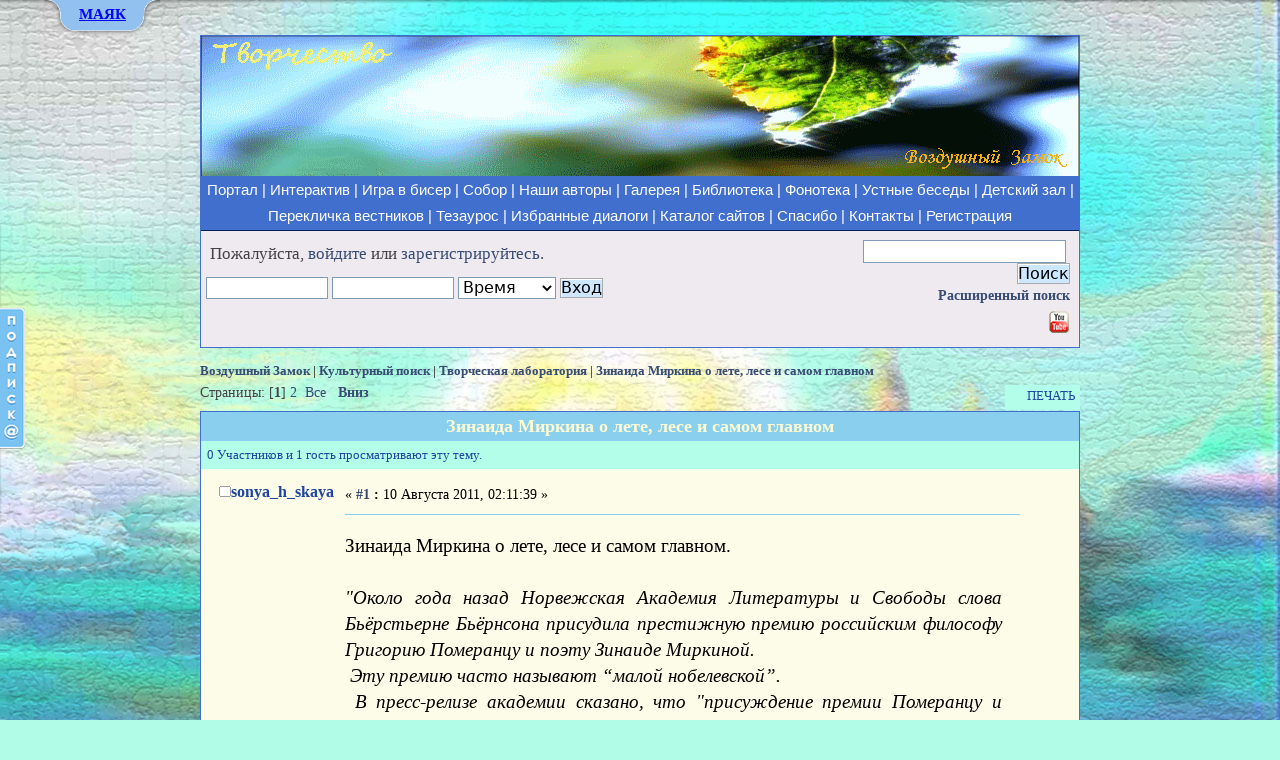

--- FILE ---
content_type: text/html; charset=UTF-8
request_url: https://rmvoz.ru/forums/index.php?topic=1800.0
body_size: 27276
content:
<!DOCTYPE HTML><html><head>
	<meta http-equiv="Content-Type" content="text/html; charset=UTF-8" />
	<meta name="description" content="Зинаида Миркина о лете, лесе и самом главном. "Около года назад Норвежская Академия Литературы и Свободы слова Бьёрстьерне Бьёрнсона присудила престижную премию российским философу Григорию Померанцу и поэту Зинаиде Миркиной." />
	<meta name="keywords" content="Роза Мира, Даниил Андреев, диалог, культура, искусство, философия, религия, интерактивный, соборный, литература, синтез, поэзия, музыка, художник, эссе, жанр" /><title>Зинаида Миркина о лете, лесе и самом главном - Творческая лаборатория | Роза Мира: Интерактивная книга и форум «Воздушный Замок»</title>
	<link rel="stylesheet" type="text/css" href="https://rmvoz.ru/forums/Themes/default/css/index.css?rc2" />
	<link rel="stylesheet" type="text/css" href="https://rmvoz.ru/forums/Themes/default/css/print.css?rc2" media="print" />
    <link rel="icon" href="https://rmvoz.ru/favicon.ico" type="image/x-icon">
	<link rel="shortcut icon" href="https://rmvoz.ru/images/logo.png" type="image/png" />
	<link rel="help" href="https://rmvoz.ru/forums/index.php?PHPSESSID=6o3nv6h63ae96u1v1ud5ccn6te&amp;action=help" />
	<link rel="search" href="https://rmvoz.ru/forums/index.php?PHPSESSID=6o3nv6h63ae96u1v1ud5ccn6te&amp;action=search" />
	<link rel="contents" href="https://rmvoz.ru/forums/index.php?PHPSESSID=6o3nv6h63ae96u1v1ud5ccn6te&amp;" />
	<link rel="alternate" type="application/rss+xml" title="Воздушный Замок - RSS" href="https://rmvoz.ru/forums/index.php?PHPSESSID=6o3nv6h63ae96u1v1ud5ccn6te&amp;type=rss;action=.xml" />
	<link rel="index" href="https://rmvoz.ru/forums/index.php?PHPSESSID=6o3nv6h63ae96u1v1ud5ccn6te&amp;board=15.0" />
	<link rel="stylesheet" type="text/css" href="https://rmvoz.ru/forums/Themes/default/css/webkit.css" />
	<script type="text/javascript" src="https://rmvoz.ru/forums/Themes/default/scripts/script.js?rc2"></script>
	<script type="text/javascript" src="https://rmvoz.ru/forums/Themes/default/scripts/theme.js?rc2"></script>
	<script type="text/javascript"><!-- // --><![CDATA[
		var smf_theme_url = "https://rmvoz.ru/forums/Themes/default";
		var smf_default_theme_url = "https://rmvoz.ru/forums/Themes/default";
		var smf_images_url = "https://rmvoz.ru/forums/Themes/default/images";
		var smf_scripturl = "https://rmvoz.ru/forums/index.php?PHPSESSID=6o3nv6h63ae96u1v1ud5ccn6te&amp;";
		var smf_iso_case_folding = false;
		var smf_charset = "UTF-8";
		var ajax_notification_text = "Загружается...";
		var ajax_notification_cancel_text = "Отменить";
	// ]]></script>
	<script src="https://rmvoz.ru/gl_js/jquery-1.3.2.min.js" type="text/javascript"></script>
<script src="https://rmvoz.ru/gl_js/slide.js" type="text/javascript"></script>
<script src="https://rmvoz.ru/gl_js/jquery.tools.min.js"></script>

<meta name="viewport" content="width=device-width, initial-scale=1">
<link rel="stylesheet" media="(max-width: 640px)" href="Themes/default/css/max-640px.css">
</head>
<body><!-- Panel -->
<style type="text/css" scoped>
<!--

 #panel .content {
    width: 900px;
    margin: 0 auto;
    text-align: left;
    font-size: 8pt!important;
    font-family: Times New Roman, Times, Nimbus Roman No9 L, FreeSerif, Liberation Serif, serif!important;
	font-weight: normal!important;
	padding: 5px;
}
#panel ul, #toppanel .tab ul {margin-bottom:0px; margin-top:0px; padding-left:75px!important;font-size: 11pt!important;}
#panel ul li {
font-family: Times New Roman, Times, Nimbus Roman No9 L, FreeSerif, Liberation Serif, serif!important;
list-style: disc;
}
#panel ul li ul li{    list-style: circle;}
#panel ul li a {font-size: 11pt!important;}

.tab ul.login li a {	color: blue;}
.tab ul.login li a:hover {	color: white;}
.tab a.open, .tab a.close {	height: 20px;	line-height: 20px !important;	cursor: pointer;	display: block;
	width: 47px;	position: relative;	top: 11px;	font-style: normal;	font-weight: bold;	text-decoration: underline;
	font-family: Times New Roman, Times, Nimbus Roman No9 L, FreeSerif, Liberation Serif, serif;}

#panel h1 {font-size: 14pt; margin: 0 0 7px 0!important; text-align:center; font-style: italic;color: #355271;}
#panel h2 {margin: 0 0 1px 0!important; text-align:center; font-weight:bold;}
#panel h2 a {	font-size: 14pt;	padding: 10px 0 5px; margin: 0;	color: #0303C0; text-decoration: none; font-weight:bold;}
#panel h2 a:hover {	color: #162F6E;	font-weight:bold; text-decoration: underline;}
#panel p {	margin: 5px 0;	padding: 0;}
#panel a {	text-decoration: none;	color: blue; font-weight: normal; font-style: normal;}
#panel a:hover {	color: #162F6E;	font-weight: normal; text-decoration: underline;}

#panel .content .left {	width: 280px;	float: left;	padding: 0 15px;	border-left: 1px solid #333;}
#panel .content .right {	border-right: 1px solid #333;}
.centr {text-align:center;}
.ya-page_js_yes .ya-site-form_inited_no { display: none; }
-->
</style>
<div id="toppanel" style="position: absolute;   top: 0;    width: 100%;    z-index: 9999;    text-align: center;    margin-left: auto;    margin-right: auto;	position:fixed;">
	<div id="panel" style="width: 100%;	height: 400px;	color: #000;	background: #FAEDB1;	overflow: auto;
	position: relative;	z-index: 3;	display: none;	line-height:normal;">

		<div class="content clearfix">
		        <h1>Роза Мира — диалог культур и культура диалога</h1>
		<div style="float:left; width:50%;">
				<h2><a href="https://rmvoz.ru/" title="Главная страница портала">Воздушный Замок</a></h2>
				<ul>
					<li><a href="https://rmvoz.ru/map/" target="_blank" title="Нелинейная подача информации, визуализация замысла">Игра в бисер – карта</a></li>
					<li><a href="https://rmvoz.ru/sobor/" target="_blank" title="Сборная Воздушного Замка. Творческое лицо ресурса: авторы, избранные произведения, избранные диалоги, тематические сборники">Собор – наши авторы</a></li>
					<li><a href="https://rmvoz.ru/forums/index.php?PHPSESSID=6o3nv6h63ae96u1v1ud5ccn6te&amp;" title="Форумное пространство как освоение новой литературной реальности">Интерактивная книга и форум</a></li>
					<li><a href="https://rmvoz.ru/tezauros/" target="_blank" title="Интерактивный сайт гуманитарного религиозного образования под редакцией Ф.Н. Козырева">Тезаурос – образовательный ресурс</a></li>
					<li><a href="https://rmvoz.ru/gallery/" target="_blank" title="Иллюстрации к статьям, компьютерная живопись, тематические авторские фотоальбомы">Галерея</a></li>
					<li><a href="https://lib.rmvoz.ru/" target="_blank" title="Взаимосвязь времён">Библиотека</a>:
						<ul>
							<li><a href="https://lib.rmvoz.ru/pereklichka" target="_blank" title="Принципиально новое, неформальное раскрытие соборного поэтического пространства">Перекличка вестников</a></li>
						 	<li><a href="https://lib.rmvoz.ru/fonoteka" target="_blank" title="Академическая музыка, духовная музыка, музыка национальных традиций, аутентичный фольклор, литературные записи">Фонотека</a></li>
							<li><a href="https://lib.rmvoz.ru/fonoteka/%D1%80%D0%B5%D0%BF%D0%BE%D1%80%D1%82%D0%B0%D0%B6%D0%B8-%D0%B8-%D0%B0%D1%83%D0%B4%D0%B8%D0%BE%D0%B1%D0%B5%D1%81%D0%B5%D0%B4%D1%8B" rel="nofollow" target="_blank" title="Запись устной беседы, становящаяся художественно осмысленной, приближенной к явлению искусства. Каждая из бесед имеет свой ритм, своё неповторимое звучание.">Репортажи и аудиобеседы</a></li>
						 	<li><a href="https://lib.rmvoz.ru/child" target="_blank" title="Коллекция книг для семейного чтения">Детский зал</a></li>
						</ul>
					</li>
					<li>Авторские проекты:
						<ul>
						    <li><a href="https://rmvoz.ru/forums/index.php?PHPSESSID=6o3nv6h63ae96u1v1ud5ccn6te&amp;board=154.0" title="Философский, религиозный и научный синтез в контексте диалога культур XX-XXI веков. Авторский раздел С.А. Борчикова.">Философия синтеза</a></li>
							<li><a href="https://rmvoz.ru/forums/index.php?PHPSESSID=6o3nv6h63ae96u1v1ud5ccn6te&amp;board=257.0" title="Тематика на стыке искусства, философии, религии; сакральность и визуальная культура">Иконология и иеротопия</a></li>
							<li><a href="https://rmvoz.ru/forums/index.php?PHPSESSID=6o3nv6h63ae96u1v1ud5ccn6te&amp;board=245.0" title="Благодарственные монологи, посвящения и поэтические отклики на события и явления искусства. Проект Ирины Мясковской.">Впадаю в море</a></li>
							<li><a href="https://rmvoz.ru/forums/index.php?PHPSESSID=6o3nv6h63ae96u1v1ud5ccn6te&amp;board=116.0" title="Проект Сергея Старостина">Дудачество</a></li>
							<li><a href="https://rmvoz.ru/forums/index.php?PHPSESSID=6o3nv6h63ae96u1v1ud5ccn6te&amp;board=75.0" title="Мифологические истоки современного искусства и сложные сюжеты межкультурных взаимодействий">Современная внеевропейская музыка</a></li>
							<li><a href="https://rmvoz.ru/forums/index.php?PHPSESSID=6o3nv6h63ae96u1v1ud5ccn6te&amp;board=59.0" title="Гнездо сетературы">КАРР!</a></li>
							<li><a href="https://rmvoz.ru/forums/index.php?PHPSESSID=6o3nv6h63ae96u1v1ud5ccn6te&amp;board=91.0" title="Литературный героизм">Аэродром</a></li>
						</ul>
					</li>
				</ul>
			</div>
	<div  style="float:left; width:50%;">

				<h2><a href="https://rmvoz.ru/forums/index.php?PHPSESSID=6o3nv6h63ae96u1v1ud5ccn6te&amp;board=56.0" title="Самоорганизующаяся открытая фрактально-сетевая система">Культурный поиск</a></h2><br>
                <ul>
                  <li><a href="https://rmvoz.ru/sites/" target="_blank" title="Каталог избранных сайтов – ещё один шаг к построению самоорганизующейся культурной подсети">Избранные сайты (по категориям, с описаниями)</a></li>
                    <li>Интерактивные разделы сайтов-друзей:
					    <ul>
					        <li><a href="https://rmvoz.ru/forums/index.php?PHPSESSID=6o3nv6h63ae96u1v1ud5ccn6te&amp;board=260.0" title="Образовательные и творческие проекты">Страна знаний (раздел сайта «Тезаурос»)</a></li>
							<li><a href="https://rmvoz.ru/forums/index.php?PHPSESSID=6o3nv6h63ae96u1v1ud5ccn6te&amp;board=269.0" title="Модератор раздела и ведущий одноимённого семинара: Роман Перельштейн">Работа любви (раздел сайта «Pomeranz-Mirkina.com»)</a></li>
							<li><a href="https://rmvoz.ru/forums/index.php?PHPSESSID=6o3nv6h63ae96u1v1ud5ccn6te&amp;board=255.0" title="Раздел сайта Музея-библиотеки Н.Ф. Фёдорова">Музей-библиотека Н.Ф. Фёдорова</a></li>
                            <li><a href="https://rmvoz.ru/forums/index.php?PHPSESSID=6o3nv6h63ae96u1v1ud5ccn6te&amp;board=244.0" title="Материалы научных конференций и работы сотрудников института">Институт искусствознания</a></li>
                            <li><a href="https://rmvoz.ru/forums/index.php?PHPSESSID=6o3nv6h63ae96u1v1ud5ccn6te&amp;board=115.0" title="Галерея Любови Агафоновой. Коллекционирование, изучение и популяризация творчества русских художников ХХ века">Галерея Веллум</a></li>
					        <li><a href="https://rmvoz.ru/forums/index.php?PHPSESSID=6o3nv6h63ae96u1v1ud5ccn6te&amp;board=220.0" title="Музыкальный проект Татьяны Калмыковой">Живая Земля</a></li>
                            <li><a href="https://rmvoz.ru/forums/index.php?PHPSESSID=6o3nv6h63ae96u1v1ud5ccn6te&amp;board=162.0" title="Раздел сайтов В.И. Моисеева &laquo;Философия неовсеединства&raquo; и &laquo;Интегральное сообщество&raquo;">Философия неовсеединства</a></li>
                            <li><a href="https://rmvoz.ru/forums/index.php?PHPSESSID=6o3nv6h63ae96u1v1ud5ccn6te&amp;board=204.0" title="Раздел форума С.А. Борчикова">Философский семинар</a></li>
                       </ul>
				   </li>
                 </ul><br><br><br>
		</div>
<div  style="float:left; width:30%; margin-left:9%;">

			<div class="ya-site-form ya-site-form_inited_no" onclick="return {'action':'https://rmvoz.ru/forums/index.php?topic=1800.0','arrow':false,'bg':'#007fff','fontsize':12,'fg':'#000000','language':'ru','logo':'rb','publicname':'Yandex Site Search #1262580','suggest':true,'target':'_self','tld':'ru','type':2,'usebigdictionary':true,'searchid':1262580,'webopt':false,'websearch':false,'input_fg':'#000000','input_bg':'#ffffff','input_fontStyle':'normal','input_fontWeight':'normal','input_placeholder':'','input_placeholderColor':'#000000','input_borderColor':'#7f9db9'}"><form action="https://yandex.ru/sitesearch" method="get" target="_self"><input type="hidden" name="searchid" value="1262580"/><input type="hidden" name="l10n" value="ru"/><input type="hidden" name="reqenc" value=""/><input type="text" name="text" value=""/><input type="submit" value="Найти"/></form>

			</div>
			<script type="text/javascript">(function(w,d,c){var s=d.createElement('script'),h=d.getElementsByTagName('script')[0],e=d.documentElement;if((' '+e.className+' ').indexOf(' ya-page_js_yes ')===-1){e.className+=' ya-page_js_yes';}s.type='text/javascript';s.async=true;s.charset='utf-8';s.src=(d.location.protocol==='https:'?'https:':'http:')+'//site.yandex.net/v2.0/js/all.js';h.parentNode.insertBefore(s,h);(w[c]||(w[c]=[])).push(function(){Ya.Site.Form.init()})})(window,document,'yandex_site_callbacks');</script>

			<div class="centr"><span style="color:#000; font-size:12px;">Поиск по всем сайтам портала<br>(на форуме не работает)</span></div><br>
            </div>
			<div  style="clear:both;"></div>

		</div>
	</div>
	<div class="tab" style="background: url(https://rmvoz.ru/gl_images/tab_b.png) repeat-x 0 0;    height: 10px;	position: relative;top: 0;z-index: 9999;	margin-top:-7px;">
		<ul class="login" style="display: block;    position: absolute;  	height: 42px;	width: 120px;    margin-top: 0px; font-weight: bold;	line-height: 42px;    top: 0;    left: -30px;  	color: white;  	font-size: 12.8px;	text-align: center;">
	    	<li class="left" style="background: url(https://rmvoz.ru/gl_images/tab_l.png) no-repeat left 0;  	height: 42px;	width: 30px;	padding: 0;	margin: 0;  	display: block;	float: left;">&nbsp;</li>
			<li id="toggle" style="text-align: left;  	padding: 0 4px;	display: block;	float: left;	height: 42px;
  	background: url(https://rmvoz.ru/gl_images/tab_m.png) repeat-x 0 0;">
				<a id="open" class="open" href="#">МАЯК</a>
				<a id="close" style="display: none; font-size: 13px;" class="close" href="#">Закрыть</a>
			</li>
	    	<li class="right" style="background: url(https://rmvoz.ru/gl_images/tab_r.png) no-repeat left 0;  	height: 42px;
	width: 30px;	padding: 0;	margin: 0;  	display: block;	float: left;">&nbsp;</li>
		</ul>
	</div>
</div>
<script type="text/javascript">
<!--
function hidepoisk() {  document.getElementById('poisk').style.display = "none";}
// -->
</script>

<div id="poisk" style="display: none;  background:white;  border:1px solid grey;  top: 50px;  left: 0;  right: 0;  margin:-43px auto auto;
  position: absolute;  width:630px;  padding: 0px 110px;  text-align: justify;  z-index:9999;">
     <div class="hidepoisk" style="text-align: right;  padding: 15px 0 0 0;">
        <a style="text-decoration: underline;" href="http://rmvoz.ru/forums/index.php"  onclick="hidepoisk();">Закрыть результаты поиска</a>
    </div>
<div id="ya-site-results" onclick="return {'tld': 'ru','language': 'ru','encoding': '','htmlcss': '1.x','updatehash': true}"></div><script type="text/javascript">(function(w,d,c){var s=d.createElement('script'),h=d.getElementsByTagName('script')[0];s.type='text/javascript';s.async=true;s.charset='utf-8';s.src=(d.location.protocol==='https:'?'https:':'http:')+'//site.yandex.net/v2.0/js/all.js';h.parentNode.insertBefore(s,h);(w[c]||(w[c]=[])).push(function(){Ya.Site.Results.init();})})(window,document,'yandex_site_callbacks');</script>
</div>

<div class="all_main"><div class="shapka"><img src="https://rmvoz.ru/images/logos/forum/yart.gif" alt="Творческая лаборатория"></div><div class="banner"><div class="banner_menu"><a href="https://rmvoz.ru" title="Главная страница портала Воздушный Замок – Роза Мира: объёмное мировоззрение">Портал</a> |
		    <a href="https://rmvoz.ru/forums/index.php?PHPSESSID=6o3nv6h63ae96u1v1ud5ccn6te&amp;" title="Интерактивная книга и Культурный поиск">Интерактив</a> |
		    <a href="https://rmvoz.ru/map/" target="_blank" title="Визуализация Замысла – Игра в бисер: нелинейная подача информации">Игра в бисер</a> |
			<a href="https://rmvoz.ru/sobor/" target="_blank" title="Сборная Воздушного Замка: избранные произведения, избранные диалоги, тематические сборники">Собор</a> |
			<a href="https://rmvoz.ru/sobor/avtory/" target="_blank" title="Творческое лицо проекта">Наши авторы</a> |
			<a href="https://rmvoz.ru/gallery/" target="_blank" title="Тематические альбомы в разных жанрах, иллюстрации к статьям">Галерея</a> |
			<a href="https://lib.rmvoz.ru" target="_blank" title="Роза Мира и новое религиозное сознание; книги для домашнего чтения">Библиотека</a> |
			<a href="https://lib.rmvoz.ru/fonoteka" target="_blank" title="Академическая музыка, Духовная музыка, Музыка национальных традиций, Аутентичный музыкальный фольклор, Литературные записи">Фонотека</a> |
			<a href="https://lib.rmvoz.ru/fonoteka/%D1%80%D0%B5%D0%BF%D0%BE%D1%80%D1%82%D0%B0%D0%B6%D0%B8-%D0%B8-%D0%B0%D1%83%D0%B4%D0%B8%D0%BE%D0%B1%D0%B5%D1%81%D0%B5%D0%B4%D1%8B" target="_blank" title="Жанр устной беседы расширяет форумное пространство, воспринимаемое нами как новое интерактивное искусство">Устные беседы</a> |
            <a href="https://lib.rmvoz.ru/child" target="_blank" title="Подборка электронных книг для семейного чтения, по возрастам">Детский зал</a> |
            <a href="https://lib.rmvoz.ru/pereklichka" target="_blank" title="Вестничество, Выпуски переклички – новый способ раскрытия соборного поэтического пространства через творческий мир читателя">Перекличка вестников</a> |
            <a href="https://rmvoz.ru/tezauros/" target="_blank" title="Интерактивный сайт гуманитарного религиозного образования под редакцией Ф.Н. Козырева">Тезаурос</a> |
            <a href="https://rmvoz.ru/sobor/izbrannye-dialogi/" target="_blank" title="Лучшие интерактивные тексты-дискуссии, состоявшиеся как новый жанр">Избранные диалоги</a> |
			<a href="https://rmvoz.ru/sites/" target="_blank" title="Каталог избранных сайтов – ещё один шаг к построению самоорганизующейся культурной подсети">Каталог сайтов</a> |
            <a href="https://rmvoz.ru/spasibo.php" title="От вашей помощи зависит развитие и техническое состояние портала">Спасибо</a> |
            <a href="https://rmvoz.ru/forums/index.php?PHPSESSID=6o3nv6h63ae96u1v1ud5ccn6te&amp;topic=3649.0" title="Напишите нам">Контакты</a> |
		    <a href="https://rmvoz.ru/forums/index.php?PHPSESSID=6o3nv6h63ae96u1v1ud5ccn6te&amp;action=register" title="Регистрация в интерактивной части портала">Регистрация</a></div><div id="upper_section" class="middletext">
			  <div id="upper_section_in"><div class="news normaltext">
				<form id="search_form" style="margin: 0;" action="https://rmvoz.ru/forums/index.php?PHPSESSID=6o3nv6h63ae96u1v1ud5ccn6te&amp;action=search2" method="post" accept-charset="UTF-8">
					<input type="text" name="search" value="" class="input_text" />&nbsp;
					<input type="submit" name="submit" value="Поиск" class="button_submit" />
					<input type="hidden" name="advanced" value="0" />
					<input type="hidden" name="topic" value="1800" /></form>
				<a href="https://rmvoz.ru/forums/index.php?PHPSESSID=6o3nv6h63ae96u1v1ud5ccn6te&amp;action=search;advanced">Расширенный поиск</a>
				<div>
					<a href="https://www.youtube.com/channel/UCnnZRivYwEosSyFS8xH3J4g" title="Воздушный Замок на YouTube" target="_blank" ><img src="https://rmvoz.ru/forums/Themes/default/images/youtube-icon.png" alt="Воздушный Замок на YouTube" /></a>
			    <div style="padding-top: 8px; margin-right: -7px;">
					<!-- <div class="share42init"></div>
                    <script type="text/javascript" src="https://rmvoz.ru/zakladki/share42.js"></script> -->
                    </div>
				</div>
			</div>	<script type="text/javascript" src="https://rmvoz.ru/forums/Themes/default/scripts/sha1.js"></script>
				<form style="padding-left: 5px;" id="guest_form" action="https://rmvoz.ru/forums/index.php?PHPSESSID=6o3nv6h63ae96u1v1ud5ccn6te&amp;action=login2" method="post" accept-charset="UTF-8"  onsubmit="hashLoginPassword(this, 'aff2388dabf13aad8f9f3012f33db67e');">
					<div class="info">Пожалуйста, <a href="https://rmvoz.ru/forums/index.php?PHPSESSID=6o3nv6h63ae96u1v1ud5ccn6te&amp;action=login">войдите</a> или <a href="https://rmvoz.ru/forums/index.php?PHPSESSID=6o3nv6h63ae96u1v1ud5ccn6te&amp;action=register">зарегистрируйтесь</a>.</div>
					<input type="text" name="user" size="10" class="input_text" />
					<input type="password" name="passwrd" size="10" class="input_password" />
					<select name="cookielength">
						<option value="60">1 час</option>
						<option value="1440">1 день</option>
						<option value="10080">1 неделя</option>
						<option value="43200">1 месяц</option>
						<option value="-1" selected="selected">Время</option>
					</select>
					<input type="submit" value="Вход" class="button_submit" /><br />
					<input type="hidden" name="hash_passwrd" value="" /><input type="hidden" name="f63ca225f989" value="aff2388dabf13aad8f9f3012f33db67e" />
				</form></div>
	</div>
</div>
	<div class="navigate_section" id="navigate_section"><ul>
			<li>
				<a href="https://rmvoz.ru/forums/index.php?PHPSESSID=6o3nv6h63ae96u1v1ud5ccn6te&amp;"><span>Воздушный Замок</span></a> | 
			</li>
			<li>
				<a href="https://rmvoz.ru/forums/index.php?PHPSESSID=6o3nv6h63ae96u1v1ud5ccn6te&amp;#c4"><span>Культурный поиск</span></a> | 
			</li>
			<li>
				<a href="https://rmvoz.ru/forums/index.php?PHPSESSID=6o3nv6h63ae96u1v1ud5ccn6te&amp;board=15.0"><span>Творческая лаборатория</span></a> | 
			</li>
			<li class="last">
				<a href="https://rmvoz.ru/forums/index.php?PHPSESSID=6o3nv6h63ae96u1v1ud5ccn6te&amp;topic=1800.0"><span>Зинаида Миркина о лете, лесе и самом главном</span></a>
			</li>
		</ul>
	</div>
	<div id="content_section"><div class="frame">
		<div id="main_content_section"><a id="top"></a><a id="msg10507"></a>
			<div class="pagesection">
				<div class="nextlinks"></div>
		<div class="catbg buttonlist align_right">
			<ul>
				<li><a href="https://rmvoz.ru/forums/index.php?PHPSESSID=6o3nv6h63ae96u1v1ud5ccn6te&amp;action=printpage;topic=1800.0" rel="new_win nofollow" target="_new"><span class="last">Печать</span></a></li>
			</ul>
		</div>
				<div class="pagelinks align_left">Страницы: [<strong>1</strong>] <a class="navPages" href="https://rmvoz.ru/forums/index.php?PHPSESSID=6o3nv6h63ae96u1v1ud5ccn6te&amp;topic=1800.15">2</a> &nbsp;<a href="https://rmvoz.ru/forums/index.php?PHPSESSID=6o3nv6h63ae96u1v1ud5ccn6te&amp;topic=1800.0;all">Все</a>   &nbsp;&nbsp;<a href="#lastPost"><strong>Вниз</strong></a></div>
			</div>
			<div id="forumposts" style="border: 1px solid #406FCD">
				<div class="titlebg" style="padding: 4px;"><span class="left"></span>
					<center><span id="top_subject">Зинаида Миркина о лете, лесе и самом главном</span></center>
				</div>
				<p id="whoisviewing" class="smalltext catbg">0 Участников и 1 гость просматривают эту тему.</p>
				<form action="https://rmvoz.ru/forums/index.php?PHPSESSID=6o3nv6h63ae96u1v1ud5ccn6te&amp;action=quickmod2;topic=1800.0" method="post" accept-charset="UTF-8" name="quickModForm" id="quickModForm" style="margin: 0;" onsubmit="return oQuickModify.bInEditMode ? oQuickModify.modifySave('aff2388dabf13aad8f9f3012f33db67e', 'f63ca225f989') : false"><div class="postbg">
						<span class="topslice"><span></span></span><div class="poster"><h4><img src="https://rmvoz.ru/forums/Themes/default/images/useroff.gif" alt="Оффлайн" /><a href="https://rmvoz.ru/forums/index.php?PHPSESSID=6o3nv6h63ae96u1v1ud5ccn6te&amp;action=profile;u=106" title="Просмотр профиля sonya_h_skaya">sonya_h_skaya</a></h4>
							<ul class="reset smalltext" id="msg_10507_extra_info"><li class="avatar"><img class="avatar" src="https://rmvoz.ru/forums/index.php?PHPSESSID=6o3nv6h63ae96u1v1ud5ccn6te&amp;action=dlattach;attach=8047;type=avatar" alt="" /></li>
							</ul>
						</div>
						<div class="postarea">
							<div class="flow_hidden">
								<div class="keyinfo">
									<div class="messageicon" style="display: none;">
										<img src="https://rmvoz.ru/forums/Themes/default/images/post/xx.gif" alt="" border="0" />
									</div>
									<h5 id="subject_10507" style="display: none;">
										<a href="https://rmvoz.ru/forums/index.php?PHPSESSID=6o3nv6h63ae96u1v1ud5ccn6te&amp;topic=1800.msg10507#msg10507" rel="nofollow">Зинаида Миркина о лете, лесе и самом главном</a>
									</h5>
									
									<div class="smalltext">&#171; <strong><a href="https://rmvoz.ru/forums/index.php?PHPSESSID=6o3nv6h63ae96u1v1ud5ccn6te&amp;topic=1800.msg10507#msg10507" rel="nofollow"> #1</a> :</strong> 10 Августа 2011, 02:11:39 &#187;</div>
									<div id="msg_10507_quick_mod"></div>
							  </div>
							</div>
							<div class="post"><div class="inner" id="msg_10507">Зинаида Миркина о лете, лесе и самом главном.<br /><br /><em>&quot;Около года назад Норвежская Академия Литературы и Свободы слова Бьёрстьерне Бьёрнсона присудила престижную премию российским философу Григорию Померанцу и поэту Зинаиде Миркиной. <br />&nbsp;Эту премию часто называют “малой нобелевской”. <br />&nbsp;В пресс-релизе академии сказано, что &quot;присуждение премии Померанцу и Миркиной - это признание их многолетнего обширного творчества, которое способствует поддержке свободы слова и проведению в жизнь идеи человеческого достоинства и духовного роста в России&quot;. <br />&nbsp;Признание отрадно и более чем заслуженно. Действительно сегодня, пожалуй, нет в России более глубокого и многостороннего мыслителя, чем Григорий Соломонович Померанц. <br />&nbsp;Не случайно же Норвежская Академия присудила почетную премию Бьёрстьерне Бьёрнсона за 2009 год им обоим - самым ярким представителям современной творческой интеллигенции России - Григорию Померанцу и Зинаиде Миркиной.&quot;</em><br />&nbsp;<a href="https://rmvoz.ru/forums/index.php?PHPSESSID=6o3nv6h63ae96u1v1ud5ccn6te&amp;action=go;url=aHR0cDovL3RhcGlyci5saXZlam91cm5hbC5jb20vMjI2NTE1Mi5odG1s" class="bbc_link" rel="nofollow noopener" target="_blank" >http://tapirr.livejournal.com/2265152.html</a><br /><br />Присуждая премию российским литераторам, академия сочла необходимым отметить, что &quot;философ и культуролог Померанц обладает глубоким знанием европейской и восточных традиций&quot;, что &quot;через все его творчество красной нитью проходит воля к диалогу и взаимоуважению, к подлинному единству людей, независимо от их вероисповеданий и убеждений&quot;.<br />&nbsp;&quot;Российская газета&quot;<br />&nbsp;<a href="https://rmvoz.ru/forums/index.php?PHPSESSID=6o3nv6h63ae96u1v1ud5ccn6te&amp;action=go;url=aHR0cDovL3d3dy5yZy5ydS90ZW1hL29ic2hlc3R2by8=" class="bbc_link" rel="nofollow noopener" target="_blank" >http://www.rg.ru/tema/obshestvo/</a><br /><br />хотела бы начать со стихов из ее последнего сборника 2010 года &quot;Блаженная нищета&quot;</div></div>
						</div>

						<br/>
						<div class="moderatorbar"><div class="signature" id="msg_10507_signature">Не важно что написано. Важно как понято.</div><div class="smalltext modified" id="modified_10507">
								&#171;Последнее редактирование: 12 Сентября 2015, 01:21:33, ВОЗ&#187;
							</div>
							<div class="smalltext reportlinks"></div></div><span class="botslice"></span></div><hr class="post_separator" /><a id="msg10508"></a><div class="postbg2">
						<span class="topslice"><span></span></span><div class="poster"><h4><img src="https://rmvoz.ru/forums/Themes/default/images/useroff.gif" alt="Оффлайн" /><a href="https://rmvoz.ru/forums/index.php?PHPSESSID=6o3nv6h63ae96u1v1ud5ccn6te&amp;action=profile;u=106" title="Просмотр профиля sonya_h_skaya">sonya_h_skaya</a></h4>
							<ul class="reset smalltext" id="msg_10508_extra_info"><li class="avatar"><img class="avatar" src="https://rmvoz.ru/forums/index.php?PHPSESSID=6o3nv6h63ae96u1v1ud5ccn6te&amp;action=dlattach;attach=8047;type=avatar" alt="" /></li>
							</ul>
						</div>
						<div class="postarea">
							<div class="flow_hidden">
								<div class="keyinfo">
									<div class="messageicon" style="display: none;">
										<img src="https://rmvoz.ru/forums/Themes/default/images/post/xx.gif" alt="" border="0" />
									</div>
									<h5 id="subject_10508" style="display: none;">
										<a href="https://rmvoz.ru/forums/index.php?PHPSESSID=6o3nv6h63ae96u1v1ud5ccn6te&amp;topic=1800.msg10508#msg10508" rel="nofollow">Зинаида Миркина о лете, лесе и самом главном</a>
									</h5>
									
									<div class="smalltext">&#171; <strong><a href="https://rmvoz.ru/forums/index.php?PHPSESSID=6o3nv6h63ae96u1v1ud5ccn6te&amp;topic=1800.msg10508#msg10508" rel="nofollow"> #2</a> :</strong> 10 Августа 2011, 02:13:40 &#187;</div>
									<div id="msg_10508_quick_mod"></div>
							  </div>
							</div>
							<div class="post"><div class="inner" id="msg_10508">* * * <br /><br />&nbsp;Благодарю тебя, мой лес, <br />&nbsp;За тихие твои уроки. <br />&nbsp;За то, что жизнь возможна без <br />&nbsp;Дел суетных и слов жестоких. <br /><br />&nbsp;И встреча капли и лучей <br />&nbsp;Есть главное моё богатство, <br />&nbsp;И лишь на дне души моей <br />&nbsp;Мои сокровища хранятся. <br /><br />&nbsp;Как сосны, истина проста, <br />&nbsp;Как луч, зажёгшийся мгновенно. <br />&nbsp;Жизнь Духа – это нищета, <br />&nbsp;Та самая, что так блаженна. <br /><br />&nbsp;* * * <br /><br />&nbsp;I <br /><br />&nbsp;Жизнь – это с Богом разговор. <br />&nbsp;Не тот записанный, вчерашний, <br />&nbsp;А несмолкающий, всегдашний, <br />&nbsp;Который длится до сих пор. <br /><br />&nbsp;Из сердца в сердце – напрямик, <br />&nbsp;Так, как внезапный птичий вскрик, <br />&nbsp;Как стук дождя, как блеск лучей <br />&nbsp;Среди намокнувших ветвей. <br /><br />&nbsp;Бог говорит мильоны лет <br />&nbsp;И жаждет получить ответ <br />&nbsp;Без толмачей, без толстых книг, <br />&nbsp;Из сердца в сердце – напрямик. <br /><br />&nbsp;II <br /><br />&nbsp;Что делать, если вечно слышу <br />&nbsp;Среди лесной глубокой тиши, <br />&nbsp;Из далей, потерявших край, <br />&nbsp;Твой жаркий шёпот: «Отвечай!» <br /><br />&nbsp;И, все дела свои кончая, <br />&nbsp;Я отвечаю, отвечаю. <br />&nbsp;И никогда не устаю <br />&nbsp;Шептать своё «люблю», «люблю!» <br /><br />&nbsp;Ну, так, как петь – лесная птица, <br />&nbsp;Как солнце и звезда – светиться. <br /><br />&nbsp;* * * <br /><br />&nbsp;И оторваться невозможно <br />&nbsp;От нежности великой Божьей, <br />&nbsp;От тающего поднебесья <br />&nbsp;Над потускневшим чернолесьем. <br /><br />&nbsp;И в невозможности отрыва, <br />&nbsp;В соитьи этом молчаливом <br />&nbsp;И есть всё то, что сердцу надо, чтобы не убояться ада, <br />&nbsp;Чтоб выдержать безмерность боли <br />&nbsp;И выполнить Господню волю. <br /><br />&nbsp;* * * <br /><br />&nbsp;Что там, на созвездьях? Откуда я знаю? <br />&nbsp;Откуда мне знать, что в морской глубине? <br />&nbsp;Петляет и вьётся тропинка лесная, <br />&nbsp;И тайну стволы не поведают мне. <br /><br />&nbsp;Не знаю, ни как я взошла, ни откуда, <br />&nbsp;Ни кто повелел мне когда-то «живи!». <br />&nbsp;Я только дивлюсь бесконечному чуду. <br />&nbsp;Я только плыву в океане любви. <br /><br />&nbsp;Петляет и вьётся тропинка лесная. <br />&nbsp;Бреду я и с иволгой вместе пою. <br />&nbsp;Откуда я знаю, откуда я знаю <br />&nbsp;Бездонную, вечную душу свою?..</div></div>
						</div>

						<br/>
						<div class="moderatorbar"><div class="signature" id="msg_10508_signature">Не важно что написано. Важно как понято.</div><div class="smalltext modified" id="modified_10508">
							</div>
							<div class="smalltext reportlinks"></div></div><span class="botslice"></span></div><hr class="post_separator" /><a id="msg10509"></a><div class="postbg">
						<span class="topslice"><span></span></span><div class="poster"><h4><img src="https://rmvoz.ru/forums/Themes/default/images/useroff.gif" alt="Оффлайн" /><a href="https://rmvoz.ru/forums/index.php?PHPSESSID=6o3nv6h63ae96u1v1ud5ccn6te&amp;action=profile;u=106" title="Просмотр профиля sonya_h_skaya">sonya_h_skaya</a></h4>
							<ul class="reset smalltext" id="msg_10509_extra_info"><li class="avatar"><img class="avatar" src="https://rmvoz.ru/forums/index.php?PHPSESSID=6o3nv6h63ae96u1v1ud5ccn6te&amp;action=dlattach;attach=8047;type=avatar" alt="" /></li>
							</ul>
						</div>
						<div class="postarea">
							<div class="flow_hidden">
								<div class="keyinfo">
									<div class="messageicon" style="display: none;">
										<img src="https://rmvoz.ru/forums/Themes/default/images/post/xx.gif" alt="" border="0" />
									</div>
									<h5 id="subject_10509" style="display: none;">
										<a href="https://rmvoz.ru/forums/index.php?PHPSESSID=6o3nv6h63ae96u1v1ud5ccn6te&amp;topic=1800.msg10509#msg10509" rel="nofollow">Зинаида Миркина о лете, лесе и самом главном</a>
									</h5>
									
									<div class="smalltext">&#171; <strong><a href="https://rmvoz.ru/forums/index.php?PHPSESSID=6o3nv6h63ae96u1v1ud5ccn6te&amp;topic=1800.msg10509#msg10509" rel="nofollow"> #3</a> :</strong> 10 Августа 2011, 02:14:26 &#187;</div>
									<div id="msg_10509_quick_mod"></div>
							  </div>
							</div>
							<div class="post"><div class="inner" id="msg_10509">* * * <br /><br />&nbsp;Что делать, если вечно слышу <br />&nbsp;Среди лесной глубокой тиши, <br />&nbsp;Из далей, потерявших край, <br />&nbsp;Твой жаркий шёпот: «Отвечай!» <br />&nbsp;И, все дела свои кончая, <br />&nbsp;Я отвечаю, отвечаю. <br />&nbsp;И никогда не устаю <br />&nbsp;Шептать своё «люблю», «люблю!» <br />&nbsp;Ну, так, как петь – лесная птица, <br />&nbsp;Как солнце и звезда – светиться. <br /><br />&nbsp;* * * <br /><br />&nbsp;И оторваться невозможно <br />&nbsp;От нежности великой Божьей, <br />&nbsp;От тающего поднебесья <br />&nbsp;Над потускневшим чернолесьем. <br />&nbsp;И в невозможности отрыва, <br />&nbsp;В соитьи этом молчаливом <br />&nbsp;И есть всё то, что сердцу надо, чтобы не убояться ада, <br />&nbsp;Чтоб выдержать безмерность боли <br />&nbsp;И выполнить Господню волю. <br /><br />&nbsp;* * * <br /><br />&nbsp;Что там, на созвездьях? Откуда я знаю? <br />&nbsp;Откуда мне знать, что в морской глубине? <br />&nbsp;Петляет и вьётся тропинка лесная, <br />&nbsp;И тайну стволы не поведают мне. <br /><br />&nbsp;Не знаю, ни как я взошла, ни откуда, <br />&nbsp;Ни кто повелел мне когда-то «живи!». <br />&nbsp;Я только дивлюсь бесконечному чуду. <br />&nbsp;Я только плыву в океане любви. <br /><br />&nbsp;Петляет и вьётся тропинка лесная. <br />&nbsp;Бреду я и с иволгой вместе пою. <br />&nbsp;Откуда я знаю, откуда я знаю <br />&nbsp;Бездонную, вечную душу свою?..</div></div>
						</div>

						<br/>
						<div class="moderatorbar"><div class="signature" id="msg_10509_signature">Не важно что написано. Важно как понято.</div><div class="smalltext modified" id="modified_10509">
							</div>
							<div class="smalltext reportlinks"></div></div><span class="botslice"></span></div><hr class="post_separator" /><a id="msg10510"></a><div class="postbg2">
						<span class="topslice"><span></span></span><div class="poster"><h4><img src="https://rmvoz.ru/forums/Themes/default/images/useroff.gif" alt="Оффлайн" /><a href="https://rmvoz.ru/forums/index.php?PHPSESSID=6o3nv6h63ae96u1v1ud5ccn6te&amp;action=profile;u=106" title="Просмотр профиля sonya_h_skaya">sonya_h_skaya</a></h4>
							<ul class="reset smalltext" id="msg_10510_extra_info"><li class="avatar"><img class="avatar" src="https://rmvoz.ru/forums/index.php?PHPSESSID=6o3nv6h63ae96u1v1ud5ccn6te&amp;action=dlattach;attach=8047;type=avatar" alt="" /></li>
							</ul>
						</div>
						<div class="postarea">
							<div class="flow_hidden">
								<div class="keyinfo">
									<div class="messageicon" style="display: none;">
										<img src="https://rmvoz.ru/forums/Themes/default/images/post/xx.gif" alt="" border="0" />
									</div>
									<h5 id="subject_10510" style="display: none;">
										<a href="https://rmvoz.ru/forums/index.php?PHPSESSID=6o3nv6h63ae96u1v1ud5ccn6te&amp;topic=1800.msg10510#msg10510" rel="nofollow">Зинаида Миркина о лете, лесе и самом главном</a>
									</h5>
									
									<div class="smalltext">&#171; <strong><a href="https://rmvoz.ru/forums/index.php?PHPSESSID=6o3nv6h63ae96u1v1ud5ccn6te&amp;topic=1800.msg10510#msg10510" rel="nofollow"> #4</a> :</strong> 10 Августа 2011, 02:14:49 &#187;</div>
									<div id="msg_10510_quick_mod"></div>
							  </div>
							</div>
							<div class="post"><div class="inner" id="msg_10510">* * *<br /><br />&nbsp;Ну да, конечно, Бог есть Слово.<br />&nbsp;Но только то, что вечно ново,<br />&nbsp;А говорит одно и то же<br />&nbsp;На языке на нашем – Божьем,<br />&nbsp;На языке лесов и вод,<br />&nbsp;И лишь душа Его поймёт.<br /><br /><br />&nbsp;* * *<br /><br />&nbsp;Я бреду лесною чащею.<br />&nbsp;Тихо ветками шурша.<br />&nbsp;Собеседника молчащего<br />&nbsp;Ждёт безмолвия душа.<br /><br />&nbsp;О путях земных не ведая, <br />&nbsp;не вникая в них умом,<br />&nbsp;с небом розовым беседую<br />&nbsp;я о Господе моём.<br /><br />&nbsp;Слышу, слышу слово Божие.<br />&nbsp;Вижу свет у тьмы на дне.<br />&nbsp;И душа, в глубины вхожая,<br />&nbsp;Отвечает глубине.<br /><br />&nbsp;Ни времён, ни расстояния.<br />&nbsp;Застываю, чуть дыша.<br />&nbsp;Ум в забвеньи, ум в молчании,<br />&nbsp;Говорит с Душой душа.<br /><br /><br />&nbsp;* * *<br /><br />&nbsp;Шелесты веток и шёпот вершин,<br />&nbsp;Зелень и неба просвет – <br />&nbsp;Нужен весь лес, чтобы сдунуть с души<br />&nbsp;Пыль оседающих лет.<br /><br />&nbsp;Ели да клёны, хвоя да листы – <br />&nbsp;Плещущая благодать…<br />&nbsp;Душу отмыть до такой наготы,<br />&nbsp;Чтоб перед Богом предстать.<br /><br />&nbsp;Зов бесконечности, ветра прибой<br />&nbsp;Мир, вновь родившийся, нем…<br />&nbsp;Господи, Боже, я перед Тобой<br />&nbsp;Вся, не прикрыта ничем.<br /><br /><br />&nbsp;* * *<br /><br />&nbsp;Берёз белоснежное пламя – <br />&nbsp;Из боли нечаянный выход, - <br />&nbsp;Как мне удивительно с вами!<br />&nbsp;Как с вами пронзительно тихо…<br /><br />&nbsp;Как бережно, как осторожно<br />&nbsp;Дыханьем касаетесь раны…<br />&nbsp;Здесь ранить меня невозможно,<br />&nbsp;Здесь я под надёжной охраной.<br /><br />&nbsp;И нет здесь неглавной минуты:<br />&nbsp;Бог с вами, а значит – со мною…<br />&nbsp;Бог каждую ветку окутал,<br />&nbsp;И это зовут тишиною.<br /><br /><br />&nbsp;* * *<br /><br />&nbsp;С облаком – сосну, звезду с звездою,<br />&nbsp;Сердце с сердцем и со вздохом вздох, <br />&nbsp;Небеса с затихшею водою<br />&nbsp;Воедино связывает Бог.<br /><br />&nbsp;Ощути беззвучное согласье – <br />&nbsp;И поймёшь: незримый наш Творец<br />&nbsp;Есть глубинный, тайный узел связи<br />&nbsp;Всех планет, созвездий и сердец.</div></div>
						</div>

						<br/>
						<div class="moderatorbar"><div class="signature" id="msg_10510_signature">Не важно что написано. Важно как понято.</div><div class="smalltext modified" id="modified_10510">
							</div>
							<div class="smalltext reportlinks"></div></div><span class="botslice"></span></div><hr class="post_separator" /><a id="msg10511"></a><div class="postbg">
						<span class="topslice"><span></span></span><div class="poster"><h4><img src="https://rmvoz.ru/forums/Themes/default/images/useroff.gif" alt="Оффлайн" /><a href="https://rmvoz.ru/forums/index.php?PHPSESSID=6o3nv6h63ae96u1v1ud5ccn6te&amp;action=profile;u=106" title="Просмотр профиля sonya_h_skaya">sonya_h_skaya</a></h4>
							<ul class="reset smalltext" id="msg_10511_extra_info"><li class="avatar"><img class="avatar" src="https://rmvoz.ru/forums/index.php?PHPSESSID=6o3nv6h63ae96u1v1ud5ccn6te&amp;action=dlattach;attach=8047;type=avatar" alt="" /></li>
							</ul>
						</div>
						<div class="postarea">
							<div class="flow_hidden">
								<div class="keyinfo">
									<div class="messageicon" style="display: none;">
										<img src="https://rmvoz.ru/forums/Themes/default/images/post/xx.gif" alt="" border="0" />
									</div>
									<h5 id="subject_10511" style="display: none;">
										<a href="https://rmvoz.ru/forums/index.php?PHPSESSID=6o3nv6h63ae96u1v1ud5ccn6te&amp;topic=1800.msg10511#msg10511" rel="nofollow">Зинаида Миркина о лете, лесе и самом главном</a>
									</h5>
									
									<div class="smalltext">&#171; <strong><a href="https://rmvoz.ru/forums/index.php?PHPSESSID=6o3nv6h63ae96u1v1ud5ccn6te&amp;topic=1800.msg10511#msg10511" rel="nofollow"> #5</a> :</strong> 10 Августа 2011, 02:15:14 &#187;</div>
									<div id="msg_10511_quick_mod"></div>
							  </div>
							</div>
							<div class="post"><div class="inner" id="msg_10511">* * *<br /><br />&nbsp;Какой великий плодотворный день…<br />&nbsp;День ничегонеделанья, молчанья,<br />&nbsp;В которое вмещалось мирозданье,<br />&nbsp;И за ступенью новая ступень<br /><br />&nbsp;Без всякого усилья подводила<br />&nbsp;Меня туда, откуда льются силы.<br />&nbsp;Ну да, конечно, я была больна,<br />&nbsp;И, кажется, что в мире бесполезней<br />&nbsp;Полнейшего бессилия болезни?<br />&nbsp;Но этот лес из моего окна,<br /><br />&nbsp;Но это небо, это ни-че-го,<br />&nbsp;Входящее внутрь сердца моего!..<br />&nbsp;Не я жила – Оно жило во мне – <br />&nbsp;И расправлялось в полной тишине…<br /><br /><br />&nbsp;* * *<br /><br />&nbsp;А лес спокоен, даже и тогда,<br />&nbsp;Когда со мной горючая беда.<br />&nbsp;И мне покой стволов его нужней,<br />&nbsp;Чем утешения моих друзей.<br />&nbsp;О, Господи, со всей моей тоской<br />&nbsp;Молю Тебя: отдай мне Свой Покой…<br /><br /><br />&nbsp;* * *<br /><br />&nbsp;Переглянусь с моей сосной<br />&nbsp;И перекликнусь с птицей.<br />&nbsp;Что каждой новою весной<br />&nbsp;С душой моей творится?<br />&nbsp;Какою тайной лес набух?<br />&nbsp;О чём листы поёте?<br />&nbsp;О, этот всемогущий Дух!<br />&nbsp;О, воскрешенье плоти!<br /><br /><br />&nbsp;* * *<br /><br />&nbsp;В высях сосны рокотали.<br />&nbsp;Набегал и молкнул вихрь.<br />&nbsp;Лес шумел о дальних далях,<br />&nbsp;Лес шумел о всех живых.<br />&nbsp;И тонула в этом шуме<br />&nbsp;Немота могильных плит.<br />&nbsp;Разве кто-то в мире умер,<br />&nbsp;Если лес ещё шумит?<br />&nbsp;Этот вал лесного гуда,<br />&nbsp;Несмолкающий рассказ.<br />&nbsp;Это нас зовут оттуда.<br />&nbsp;Это Бог окликнул нас.</div></div>
						</div>

						<br/>
						<div class="moderatorbar"><div class="signature" id="msg_10511_signature">Не важно что написано. Важно как понято.</div><div class="smalltext modified" id="modified_10511">
							</div>
							<div class="smalltext reportlinks"></div></div><span class="botslice"></span></div><hr class="post_separator" /><a id="msg10512"></a><div class="postbg2">
						<span class="topslice"><span></span></span><div class="poster"><h4><img src="https://rmvoz.ru/forums/Themes/default/images/useroff.gif" alt="Оффлайн" /><a href="https://rmvoz.ru/forums/index.php?PHPSESSID=6o3nv6h63ae96u1v1ud5ccn6te&amp;action=profile;u=106" title="Просмотр профиля sonya_h_skaya">sonya_h_skaya</a></h4>
							<ul class="reset smalltext" id="msg_10512_extra_info"><li class="avatar"><img class="avatar" src="https://rmvoz.ru/forums/index.php?PHPSESSID=6o3nv6h63ae96u1v1ud5ccn6te&amp;action=dlattach;attach=8047;type=avatar" alt="" /></li>
							</ul>
						</div>
						<div class="postarea">
							<div class="flow_hidden">
								<div class="keyinfo">
									<div class="messageicon" style="display: none;">
										<img src="https://rmvoz.ru/forums/Themes/default/images/post/xx.gif" alt="" border="0" />
									</div>
									<h5 id="subject_10512" style="display: none;">
										<a href="https://rmvoz.ru/forums/index.php?PHPSESSID=6o3nv6h63ae96u1v1ud5ccn6te&amp;topic=1800.msg10512#msg10512" rel="nofollow">Зинаида Миркина о лете, лесе и самом главном</a>
									</h5>
									
									<div class="smalltext">&#171; <strong><a href="https://rmvoz.ru/forums/index.php?PHPSESSID=6o3nv6h63ae96u1v1ud5ccn6te&amp;topic=1800.msg10512#msg10512" rel="nofollow"> #6</a> :</strong> 10 Августа 2011, 02:17:10 &#187;</div>
									<div id="msg_10512_quick_mod"></div>
							  </div>
							</div>
							<div class="post"><div class="inner" id="msg_10512">* * * <br /><br />&nbsp;О, созидающая тишь! <br />&nbsp;Мир утром без греха. <br />&nbsp;И слышно мне, как Ты творишь, <br />&nbsp;Ведь я совсем тиха. <br />&nbsp;Почти не шепчутся листы. <br />&nbsp;Лес замер в тишине. <br />&nbsp;Чем тише я, тем больше Ты <br />&nbsp;Расправился во мне. <br />&nbsp;Законам всем наоборот <br />&nbsp;Есть Божеский завет: <br />&nbsp;Когда в нас тишина растёт, <br />&nbsp;Смерть сводится на нет. <br /><br /><br />&nbsp;* * * <br /><br />&nbsp;Поэзия… Да что она такое? <br />&nbsp;В лес врезавшийся переплёт окна, <br />&nbsp;Случайный луч, запутавшийся в хвое, <br />&nbsp;Или осенних листьев желтизна? <br />&nbsp;Светящийся прорез на тёмной ткани, <br />&nbsp;В канве листвы узорное шитьё? <br />&nbsp;А, может быть, Господнее касанье, <br />&nbsp;Прикосновенье тихое Твоё? <br />&nbsp;Прикосновенье… Господи, помилуй, <br />&nbsp;Ну, да, сейчас меня коснулся Ты, <br />&nbsp;И сердце, задрожав, заговорило, <br />&nbsp;И под лучом заискрились листы. <br /><br /><br />&nbsp;* * * <br /><br />&nbsp;До чего далёко! <br />&nbsp;До чего высоко! <br />&nbsp;Господи, помилуй, <br />&nbsp;Сколько в Тебе силы! <br />&nbsp;Ветер лес полощет – <br />&nbsp;Сколько в Тебе мощи! <br />&nbsp;А Любви великой <br />&nbsp;У Тебя, Владыка, <br />&nbsp;Как воды у Волги, <br />&nbsp;Неспешащей, долгой. <br />&nbsp;Как широт у моря, <br />&nbsp;Воздуха – в просторе. <br />&nbsp;Для души для каждой – <br />&nbsp;Столько, сколько жаждет.</div></div>
						</div>

						<br/>
						<div class="moderatorbar"><div class="signature" id="msg_10512_signature">Не важно что написано. Важно как понято.</div><div class="smalltext modified" id="modified_10512">
							</div>
							<div class="smalltext reportlinks"></div></div><span class="botslice"></span></div><hr class="post_separator" /><a id="msg10514"></a><div class="postbg">
						<span class="topslice"><span></span></span><div class="poster"><h4><img src="https://rmvoz.ru/forums/Themes/default/images/useroff.gif" alt="Оффлайн" /><a href="https://rmvoz.ru/forums/index.php?PHPSESSID=6o3nv6h63ae96u1v1ud5ccn6te&amp;action=profile;u=4" title="Просмотр профиля Ярослав">Ярослав</a></h4>
							<ul class="reset smalltext" id="msg_10514_extra_info"><li class="avatar"><img class="avatar" src="https://rmvoz.ru/forums/index.php?PHPSESSID=6o3nv6h63ae96u1v1ud5ccn6te&amp;action=dlattach;attach=13355;type=avatar" alt="" /></li>
							</ul>
						</div>
						<div class="postarea">
							<div class="flow_hidden">
								<div class="keyinfo">
									<div class="messageicon" style="display: none;">
										<img src="https://rmvoz.ru/forums/Themes/default/images/post/xx.gif" alt="" border="0" />
									</div>
									<h5 id="subject_10514" style="display: none;">
										<a href="https://rmvoz.ru/forums/index.php?PHPSESSID=6o3nv6h63ae96u1v1ud5ccn6te&amp;topic=1800.msg10514#msg10514" rel="nofollow">Зинаида Миркина о лете, лесе и самом главном</a>
									</h5>
									
									<div class="smalltext">&#171; <strong><a href="https://rmvoz.ru/forums/index.php?PHPSESSID=6o3nv6h63ae96u1v1ud5ccn6te&amp;topic=1800.msg10514#msg10514" rel="nofollow"> #7</a> :</strong> 10 Августа 2011, 09:25:50 &#187;</div>
									<div id="msg_10514_quick_mod"></div>
							  </div>
							</div>
							<div class="post"><div class="inner" id="msg_10514">Здравствуйте, Соня!<br /><br />Творчество Зинаиды Миркиной у нас представлено большой подборкой в библиотеке Евгения Морошкина: <a href="https://rmvoz.ru/forums/index.php?PHPSESSID=6o3nv6h63ae96u1v1ud5ccn6te&amp;action=go;url=aHR0cDovL21vcm9zaGtpbi1saWIucm12b3oucnUvdmVzdC9wb2V6aWEvbWlya2luYS9pemJy" class="bbc_link" rel="nofollow noopener" target="_blank" >http://moroshkin-lib.rmvoz.ru/vest/poezia/mirkina/izbr</a><br /><br />Григория Померанца очень ценит наш ВОЗ и даёт ему (его слову, текстам) возможность участвовать в дискуссиях. Пожалуй, только Бердяев может конкурировать с количеством постов Померанца у нас (кто сказал, что интернет побеждает лишь пространство? ведь если это искусство, а почему бы не сделать на таком материале искусство? - то и время должен побеждать: и почему бы нашим любимым писателям не участвовать в этой &quot;игре в бисер&quot;?). Вот лишь два из последних примеров - текстов Померанца, вписанных живыми смысловыми перекличками в ткань веток (главок нашей интерактивной Книги-игры):<br /><a href="https://rmvoz.ru/forums/index.php?PHPSESSID=6o3nv6h63ae96u1v1ud5ccn6te&amp;/topic,1654.msg10396.html#msg10396" class="bbc_link" target="_blank" >https://rmvoz.ru/forums/index.php/topic,1654.msg10396.html#msg10396</a><br /><a href="https://rmvoz.ru/forums/index.php?PHPSESSID=6o3nv6h63ae96u1v1ud5ccn6te&amp;/topic,608.msg10154.html#msg10154" class="bbc_link" target="_blank" >https://rmvoz.ru/forums/index.php/topic,608.msg10154.html#msg10154</a><br /><br />Гляньте все сообщения пользователя ВОЗ - сколько там Померанца обнаружите! <img src="https://rmvoz.ru/forums/Smileys/default/smiley.gif" alt="&#58;&#41;" title="улыбка" class="smiley" /> Или через поисковик Маяка - посмотрите...<br />Так что в дополнительной рекламе у нас ни Миркина, ни Померанц не нуждаются: мы их и ценим, и любим: <a href="https://rmvoz.ru/forums/index.php?PHPSESSID=6o3nv6h63ae96u1v1ud5ccn6te&amp;/topic,95.0.html" class="bbc_link" target="_blank" >https://rmvoz.ru/forums/index.php/topic,95.0.html</a><br />И дай Бог им здоровья!<br /><br /><br />А как Ваши дела? где пропадали столько времени? почему исчезли сразу после открытия для Вас &quot;раздела-манежа&quot; - по Вашей просьбе и с предложенным Вами именем? Я и не знал, что подумать... откликнулось, но не аукнулось...</div></div>
						</div>

						<br/>
						<div class="moderatorbar"><div class="signature" id="msg_10514_signature"><div style="text-align: right;">__________________________________________</div><div style="text-align: right;"><span style="font-size: 10pt;" class="bbc_size">Преображение хаоса в космос – это и есть культура.</span></div><div style="text-align: right;"><span style="font-size: 10pt;" class="bbc_size">&quot;Дикой Америке&quot; интернета нужны свои пионеры, свои безумные мечтатели.</span></div><div style="text-align: right;"><em><span style="font-size: 10pt;" class="bbc_size">Ярослав Таран</span></em></div></div><div class="smalltext modified" id="modified_10514">
								&#171;Последнее редактирование: 11 Августа 2011, 16:18:13, КАРР&#187;
							</div>
							<div class="smalltext reportlinks"></div></div><span class="botslice"></span></div><hr class="post_separator" /><a id="msg10524"></a><div class="postbg2">
						<span class="topslice"><span></span></span><div class="poster"><h4><img src="https://rmvoz.ru/forums/Themes/default/images/useroff.gif" alt="Оффлайн" /><a href="https://rmvoz.ru/forums/index.php?PHPSESSID=6o3nv6h63ae96u1v1ud5ccn6te&amp;action=profile;u=106" title="Просмотр профиля sonya_h_skaya">sonya_h_skaya</a></h4>
							<ul class="reset smalltext" id="msg_10524_extra_info"><li class="avatar"><img class="avatar" src="https://rmvoz.ru/forums/index.php?PHPSESSID=6o3nv6h63ae96u1v1ud5ccn6te&amp;action=dlattach;attach=8047;type=avatar" alt="" /></li>
							</ul>
						</div>
						<div class="postarea">
							<div class="flow_hidden">
								<div class="keyinfo">
									<div class="messageicon" style="display: none;">
										<img src="https://rmvoz.ru/forums/Themes/default/images/post/xx.gif" alt="" border="0" />
									</div>
									<h5 id="subject_10524" style="display: none;">
										<a href="https://rmvoz.ru/forums/index.php?PHPSESSID=6o3nv6h63ae96u1v1ud5ccn6te&amp;topic=1800.msg10524#msg10524" rel="nofollow">Зинаида Миркина о лете, лесе и самом главном</a>
									</h5>
									
									<div class="smalltext">&#171; <strong><a href="https://rmvoz.ru/forums/index.php?PHPSESSID=6o3nv6h63ae96u1v1ud5ccn6te&amp;topic=1800.msg10524#msg10524" rel="nofollow"> #8</a> :</strong> 10 Августа 2011, 12:32:32 &#187;</div>
									<div id="msg_10524_quick_mod"></div>
							  </div>
							</div>
							<div class="post"><div class="inner" id="msg_10524">* * * <br /><br />&nbsp;Мне нужно столько тишины, <br />&nbsp;Чтоб сердцу сделались слышны <br />&nbsp;Неслышимые голоса, <br />&nbsp;Бесчисленные, как леса. <br />&nbsp;Душе необходим такой <br />&nbsp;Непререкаемый покой, <br />&nbsp;Чтобы ни мысли, ни слова <br />&nbsp;Не заглушили Божества, <br />&nbsp;И сквозь меня в мир Божий шёл <br />&nbsp;Один творящий жизнь глагол. <br /><br /><br />&nbsp;* * * <br /><br />&nbsp;Здесь было тихо, было пусто. <br />&nbsp;Прохладный вечер. Даль бледна. <br />&nbsp;Парила над водою тусклой, <br />&nbsp;Расправив крылья, тишина. <br />&nbsp;Вода в лесов темневшей раме <br />&nbsp;Глядела, как иконный лик. <br />&nbsp;Мы были здесь… Мы были в храме. <br />&nbsp;Храм был безлюден и велик. <br />&nbsp;Тумана редкие седины <br />&nbsp;Касались леса и реки. <br />&nbsp;И было ясно: есть Единый. <br />&nbsp;Он не разорван на куски. <br /><br /><br />&nbsp;* * * <br /><br />&nbsp;Когда догорает дневное светило <br />&nbsp;И первые звёзды видны, <br />&nbsp;Когда тишина превращается в силу, <br />&nbsp;А сила полна тишины, <br />&nbsp;И темень лесная всё глубже, всё гуще, <br />&nbsp;И к ветке подходит звезда – <br />&nbsp;Тогда тихим шагом идёт Всемогущий <br />&nbsp;Из высей надмирных – сюда <br /><br /><br />&nbsp;* * * <br /><br />&nbsp;Да, жить в лесу, молиться пням… <br />&nbsp;Не пням, а деревам растущим, <br />&nbsp;Зелёной шелестящей гуще <br />&nbsp;И вверх протянутым стволам. <br /><br />&nbsp;В нерукотворный этот храм <br />&nbsp;Входить и затихать мгновенно. <br />&nbsp;И чувствовать поток священный, <br />&nbsp;Текущий на земле и в небе. <br /><br />&nbsp;И тихо совершать молебен. <br />&nbsp;И сердцем всем, всей сутью знать, <br />&nbsp;Что наша жизнь не труд, не битва, <br />&nbsp;А непрестанная молитва, <br /><br />&nbsp;А восхожденье к небесам, <br />&nbsp;К Творцу беззвучное движенье <br />&nbsp;Во всём, всегда, в любом мгновеньи.</div></div>
						</div>

						<br/>
						<div class="moderatorbar"><div class="signature" id="msg_10524_signature">Не важно что написано. Важно как понято.</div><div class="smalltext modified" id="modified_10524">
							</div>
							<div class="smalltext reportlinks"></div></div><span class="botslice"></span></div><hr class="post_separator" /><a id="msg10620"></a><div class="postbg">
						<span class="topslice"><span></span></span><div class="poster"><h4><img src="https://rmvoz.ru/forums/Themes/default/images/useroff.gif" alt="Оффлайн" /><a href="https://rmvoz.ru/forums/index.php?PHPSESSID=6o3nv6h63ae96u1v1ud5ccn6te&amp;action=profile;u=106" title="Просмотр профиля sonya_h_skaya">sonya_h_skaya</a></h4>
							<ul class="reset smalltext" id="msg_10620_extra_info"><li class="avatar"><img class="avatar" src="https://rmvoz.ru/forums/index.php?PHPSESSID=6o3nv6h63ae96u1v1ud5ccn6te&amp;action=dlattach;attach=8047;type=avatar" alt="" /></li>
							</ul>
						</div>
						<div class="postarea">
							<div class="flow_hidden">
								<div class="keyinfo">
									<div class="messageicon" style="display: none;">
										<img src="https://rmvoz.ru/forums/Themes/default/images/post/xx.gif" alt="" border="0" />
									</div>
									<h5 id="subject_10620" style="display: none;">
										<a href="https://rmvoz.ru/forums/index.php?PHPSESSID=6o3nv6h63ae96u1v1ud5ccn6te&amp;topic=1800.msg10620#msg10620" rel="nofollow">Зинаида Миркина о лете, лесе и самом главном</a>
									</h5>
									
									<div class="smalltext">&#171; <strong><a href="https://rmvoz.ru/forums/index.php?PHPSESSID=6o3nv6h63ae96u1v1ud5ccn6te&amp;topic=1800.msg10620#msg10620" rel="nofollow"> #9</a> :</strong> 12 Августа 2011, 09:55:21 &#187;</div>
									<div id="msg_10620_quick_mod"></div>
							  </div>
							</div>
							<div class="post"><div class="inner" id="msg_10620">* * * <br /><br />&nbsp;День пасмурный, сырой, спокойный, <br />&nbsp;Весь дальний план из глаз исчез, <br />&nbsp;И монохромный, многослойный <br />&nbsp;Вставал перед окошком лес. <br />&nbsp;Шептались капли неустанно <br />&nbsp;И тихо понимала я, <br />&nbsp;Что мир родился из тумана, <br />&nbsp;Что рядом – лоно бытия. <br />&nbsp;И этот шорох затаённый, <br />&nbsp;Неспешный, монотонный сказ <br />&nbsp;Нас зазывает в Божье лоно. <br />&nbsp;В живой покой, растящий нас. <br /><br />&nbsp;* * * <br /><br />&nbsp;Как хорошо молчать с простором вместе. <br />&nbsp;Как с небом вместе хорошо молчать. <br />&nbsp;Ни славы, ни признания, ни чести, <br />&nbsp;А лишь одна немая благодать. <br />&nbsp;Как хорошо скитаться одиноко <br />&nbsp;В лесу и слышать шелесты вершин, <br />&nbsp;И вдруг увидеть просиявшим оком, <br />&nbsp;Что ты на самом деле не один. <br /><br /><br /><br />&nbsp;* * * <br /><br />&nbsp;Возле речки мелколесье, <br />&nbsp;Берег пуст и лодок нет. <br />&nbsp;Здесь не рыбу ловят – песню, <br />&nbsp;Ловят тайну, ловят свет. <br />&nbsp;Тростники вокруг, да ивы, <br />&nbsp;Высь небес и тихость вод. <br />&nbsp;Только в далях молчаливых <br />&nbsp;Песня вечная живёт. <br />&nbsp;Только трав прибрежных шорох <br />&nbsp;И недвижность облаков… <br />&nbsp;Будешь тихим, как просторы – <br />&nbsp;Сеть не выдержит улов. <br /><br />&nbsp;* * * <br /><br />&nbsp;Ель густая домолчалась <br />&nbsp;До великого начала, <br />&nbsp;До истока самого <br />&nbsp;И до сердца моего. <br />&nbsp;И с какою новой силой <br />&nbsp;Сердце вдруг заговорило! <br />&nbsp;Будто выплеснуло трель <br />&nbsp;И про Бога и про Ель. <br /><br />&nbsp;* * * <br /><br />&nbsp;Они ушли от нас далёко, <br />&nbsp;Ушли в немые небеса. <br />&nbsp;И, замирая, видит око. <br />&nbsp;И ухо слышит голоса, <br />&nbsp;Которые доносит ветер. <br />&nbsp;Звук расплывается вдали. <br />&nbsp;О, что же, что же им ответить? <br />&nbsp;Зачем они от нас ушли? <br />&nbsp;Ещё б глядеть, ещё бы слушать, <br />&nbsp;Что шепчут в высоте листы. <br />&nbsp;Деревья – это наши души, <br />&nbsp;Ушедшие от суеты.</div></div>
						</div>

						<br/>
						<div class="moderatorbar"><div class="signature" id="msg_10620_signature">Не важно что написано. Важно как понято.</div><div class="smalltext modified" id="modified_10620">
							</div>
							<div class="smalltext reportlinks"></div></div><span class="botslice"></span></div><hr class="post_separator" /><a id="msg10621"></a><div class="postbg2">
						<span class="topslice"><span></span></span><div class="poster"><h4><img src="https://rmvoz.ru/forums/Themes/default/images/useroff.gif" alt="Оффлайн" /><a href="https://rmvoz.ru/forums/index.php?PHPSESSID=6o3nv6h63ae96u1v1ud5ccn6te&amp;action=profile;u=106" title="Просмотр профиля sonya_h_skaya">sonya_h_skaya</a></h4>
							<ul class="reset smalltext" id="msg_10621_extra_info"><li class="avatar"><img class="avatar" src="https://rmvoz.ru/forums/index.php?PHPSESSID=6o3nv6h63ae96u1v1ud5ccn6te&amp;action=dlattach;attach=8047;type=avatar" alt="" /></li>
							</ul>
						</div>
						<div class="postarea">
							<div class="flow_hidden">
								<div class="keyinfo">
									<div class="messageicon" style="display: none;">
										<img src="https://rmvoz.ru/forums/Themes/default/images/post/xx.gif" alt="" border="0" />
									</div>
									<h5 id="subject_10621" style="display: none;">
										<a href="https://rmvoz.ru/forums/index.php?PHPSESSID=6o3nv6h63ae96u1v1ud5ccn6te&amp;topic=1800.msg10621#msg10621" rel="nofollow">Зинаида Миркина о лете, лесе и самом главном</a>
									</h5>
									
									<div class="smalltext">&#171; <strong><a href="https://rmvoz.ru/forums/index.php?PHPSESSID=6o3nv6h63ae96u1v1ud5ccn6te&amp;topic=1800.msg10621#msg10621" rel="nofollow"> #10</a> :</strong> 12 Августа 2011, 09:55:39 &#187;</div>
									<div id="msg_10621_quick_mod"></div>
							  </div>
							</div>
							<div class="post"><div class="inner" id="msg_10621">* * * <br /><br />&nbsp;Полоска золота скупая. <br />&nbsp;Свет меркнет. Запад догорел. <br />&nbsp;И вот, деревья выступают, <br />&nbsp;Как души тихие из тел. <br />&nbsp;Всё сумрачнее мир, всё глуше, <br />&nbsp;Неслышна беготня минут, <br />&nbsp;Тела оставлены. Но души… <br />&nbsp;Но души и во тьме живут. <br /><br /><br />&nbsp;* * * <br /><br />&nbsp;Вот только лишь на миг взгляну <br />&nbsp;На эту древнюю сосну – <br />&nbsp;На дно ума осядет муть <br />&nbsp;И тихо высветится суть. <br />&nbsp;Храни меня, сосна моя, <br />&nbsp;От призраков небытия… <br /><br /><br />&nbsp;* * * <br /><br />&nbsp;В лесу не надо посторонних шумов. <br />&nbsp;Здесь льётся речь тишайшая одна. <br />&nbsp;Сосна моя полна глубокой думы, <br />&nbsp;Великого внимания полна. <br /><br />&nbsp;В лесу не надо шумов посторонних – <br />&nbsp;Здесь говорит лишь только Бог один. <br />&nbsp;Пусть звук случайный вздрогнет и потонет <br />&nbsp;В безмолвии внимающих вершин. <br /><br />&nbsp;И вторит Богу лишь Душа да птица, <br />&nbsp;С земли до неба перекинув мост. <br />&nbsp;Здесь каждый миг беззвучно мир творится. <br />&nbsp;Здесь каждый миг идёт незримый рост. <br /><br />&nbsp;И потому забота онемела, <br />&nbsp;Всей нашей важной суете – конец. <br />&nbsp;Здесь никакого видимого дела. <br />&nbsp;Здесь действует невидимый Творец.</div></div>
						</div>

						<br/>
						<div class="moderatorbar"><div class="signature" id="msg_10621_signature">Не важно что написано. Важно как понято.</div><div class="smalltext modified" id="modified_10621">
							</div>
							<div class="smalltext reportlinks"></div></div><span class="botslice"></span></div><hr class="post_separator" /><a id="msg10622"></a><div class="postbg">
						<span class="topslice"><span></span></span><div class="poster"><h4><img src="https://rmvoz.ru/forums/Themes/default/images/useroff.gif" alt="Оффлайн" /><a href="https://rmvoz.ru/forums/index.php?PHPSESSID=6o3nv6h63ae96u1v1ud5ccn6te&amp;action=profile;u=106" title="Просмотр профиля sonya_h_skaya">sonya_h_skaya</a></h4>
							<ul class="reset smalltext" id="msg_10622_extra_info"><li class="avatar"><img class="avatar" src="https://rmvoz.ru/forums/index.php?PHPSESSID=6o3nv6h63ae96u1v1ud5ccn6te&amp;action=dlattach;attach=8047;type=avatar" alt="" /></li>
							</ul>
						</div>
						<div class="postarea">
							<div class="flow_hidden">
								<div class="keyinfo">
									<div class="messageicon" style="display: none;">
										<img src="https://rmvoz.ru/forums/Themes/default/images/post/xx.gif" alt="" border="0" />
									</div>
									<h5 id="subject_10622" style="display: none;">
										<a href="https://rmvoz.ru/forums/index.php?PHPSESSID=6o3nv6h63ae96u1v1ud5ccn6te&amp;topic=1800.msg10622#msg10622" rel="nofollow">Зинаида Миркина о лете, лесе и самом главном</a>
									</h5>
									
									<div class="smalltext">&#171; <strong><a href="https://rmvoz.ru/forums/index.php?PHPSESSID=6o3nv6h63ae96u1v1ud5ccn6te&amp;topic=1800.msg10622#msg10622" rel="nofollow"> #11</a> :</strong> 12 Августа 2011, 09:55:57 &#187;</div>
									<div id="msg_10622_quick_mod"></div>
							  </div>
							</div>
							<div class="post"><div class="inner" id="msg_10622">*** <br />&nbsp;Лес редеет. Золото в зеленом. <br />&nbsp;И, листы былого вороша, <br />&nbsp;как береза с пожелтевшим кленом, <br />&nbsp;медленно живет моя душа. <br /><br />&nbsp;Тихое качанье листопада <br />&nbsp;и дождя прерывистая нить… <br />&nbsp;Может, вам еще чего-то надо. <br />&nbsp;а с меня довольно только быть… <br /><br />&nbsp;Этот тихий шелест сердобольный, <br />&nbsp;долгий шорох падающих слез… <br />&nbsp;И с меня на целый день довольно <br />&nbsp;мерного качания берез. <br /><br />&nbsp;Плачущая, ласковая осень, <br />&nbsp;точно мать замолкшая моя… <br />&nbsp;И куда она меня уносит, <br />&nbsp;Из листов желтеющих ладья? <br /><br />&nbsp;Может, в край, где найдены потери <br />&nbsp;и где все умершие живут? <br />&nbsp;Только б мне никто часов не мерил, <br />&nbsp;не считал и не жалел минут… <br /><br />&nbsp;Я дорог своих не выбираю, <br />&nbsp;как себе не выберешь лица. <br />&nbsp;Нет у неба ни конца, ни края. <br />&nbsp;У души — ни края, ни конца.</div></div>
						</div>

						<br/>
						<div class="moderatorbar"><div class="signature" id="msg_10622_signature">Не важно что написано. Важно как понято.</div><div class="smalltext modified" id="modified_10622">
							</div>
							<div class="smalltext reportlinks"></div></div><span class="botslice"></span></div><hr class="post_separator" /><a id="msg10631"></a><div class="postbg2">
						<span class="topslice"><span></span></span><div class="poster"><h4><img src="https://rmvoz.ru/forums/Themes/default/images/useroff.gif" alt="Оффлайн" /><a href="https://rmvoz.ru/forums/index.php?PHPSESSID=6o3nv6h63ae96u1v1ud5ccn6te&amp;action=profile;u=8" title="Просмотр профиля Е. Морошкин">Е. Морошкин</a></h4>
							<ul class="reset smalltext" id="msg_10631_extra_info"><li class="avatar"><img class="avatar" src="https://rmvoz.ru/forums/index.php?PHPSESSID=6o3nv6h63ae96u1v1ud5ccn6te&amp;action=dlattach;attach=85;type=avatar" alt="" /></li>
							</ul>
						</div>
						<div class="postarea">
							<div class="flow_hidden">
								<div class="keyinfo">
									<div class="messageicon" style="display: none;">
										<img src="https://rmvoz.ru/forums/Themes/default/images/post/xx.gif" alt="" border="0" />
									</div>
									<h5 id="subject_10631" style="display: none;">
										<a href="https://rmvoz.ru/forums/index.php?PHPSESSID=6o3nv6h63ae96u1v1ud5ccn6te&amp;topic=1800.msg10631#msg10631" rel="nofollow">Зинаида Миркина о лете, лесе и самом главном</a>
									</h5>
									
									<div class="smalltext">&#171; <strong><a href="https://rmvoz.ru/forums/index.php?PHPSESSID=6o3nv6h63ae96u1v1ud5ccn6te&amp;topic=1800.msg10631#msg10631" rel="nofollow"> #12</a> :</strong> 12 Августа 2011, 14:31:38 &#187;</div>
									<div id="msg_10631_quick_mod"></div>
							  </div>
							</div>
							<div class="post"><div class="inner" id="msg_10631">Предлагаю стихи Зинаиды Миркиной об осени (из разных сборников). Тема для сегодняшнего поэта нелегкая – уж сколько было сказано нашими классиками, из осенних стихов уже выстроилась в русской поэзии целая симфония настроений и смыслов. Тем не менее стихи Миркиной существенно обогатили эту давнюю традицию, внесли в нее новые интонации, новый эмоциональный опыт.<br /><br /><br />Этот шорох неспешный,<br />Этот дрогнувший лист…<br />Тихо – значит безгрешно,<br />Тихо – значит ты чист.<br />Внутрь осенней аллеи,<br />Точно в воду, нырну.<br />Как деревья умеют<br />Сохранять тишину!..<br />Все обиды, уйдите!<br />Здесь – ни боли, ни зла.<br />Здесь мой ангел-хранитель<br />Расправляет крыла.<br /><br /><br /><br />Мне одно сегодня только надо,<br />У меня одно желанье есть:<br />От горящей дрожи листопада<br />Глаз завороженных не отвесть.<br />Видеть, как последний лист покинул<br />Ветку липы, обнажив до дна<br />Сердце, в чьих темнеющих глубинах<br />Схоронились света семена.<br /><br /><br /><br />Час долгий, час прощания.<br />Весь день в лесной глуши.<br />Немое излияние<br />Светящейся души.<br />Что далее, не ведаю –<br />Истаиванье, дым.<br />Но сердце тихо следует<br />За светом золотым.<br />На небе – туча серая,<br />Весь лес туманно сед,<br />Но как я свято верую<br />В запечатленный свет,<br />В мерцание крылатое…<br />Пусть под ногами прах,<br />Но вечность отпечаталась<br />На золотых листах.<br /><br /><br /><br />Есть странный час, час застыванья,<br />Час предстоянья, может быть –<br />То напряженное вниманье, <br />Когда чуть видимая нить<br />Тончайшей ветки в небо вдета,<br />И с ней другая сплетена.<br />Как будто проступают где-то<br />Невидимые письмена,<br />Как будто кто-то знаки чертит<br />В дохнувшей холодом глуши,<br />И мы читаем, что посмертье<br />Есть углубление души.<br />Да, углубление. Продленье<br />За видимость, за окоем –<br />Туда, где мы, как лес осенний,<br />Всё сбросив, Богу предстаем.<br /><br /><br /><br />Дождь заладил, словно в осень, –<br />Косит листья, ветки косит,<br />Целый день стучит по саду.<br />И сперва – одна досада,<br />А потом – успокоенье,<br />Ибо больше нет мгновенья.<br />Протекает перед всеми<br />На виду у сердца время,<br />Незамеченное прежде<br />В гонке, в сутолке, в надежде.<br />Шелестит потоком встречным<br />Незамеченная вечность,<br />Точно волны океана,<br />Постоянно, постоянно,<br />Вновь и вновь напоминая,<br />Что такое жизнь иная.<br />Без мелькающей минуты –<br />Сколько неба, столько суток.<br />Сколько сердца, столько неба,<br />Сколько света, столько хлеба.<br /><br /><br /><br />Здесь никаких великолепий –<br />Сентябрьский лес и пуст и глух.<br />Лишь только света тайный трепет,<br />Лишь просквозивший чащу Дух,<br /><br />Лишь опрозрачненные тени,<br />Да поредевшая листва,<br />Лишь это одухотворенье<br />От прикасаний Божества.<br /><br />Оно беззвучно и незримо –<br />Всю жизнь потратишь – не найдешь.<br />Но этот тонкий запах дыма, –<br />Но эта световая дрожь…<br /><br /><br /><br />Как пишет Бог свои картины?<br />Нам не понять… Бог знает как…<br />Парк пожелтел наполовину,<br />Багряный куст вонзен во мрак<br />Угрюмой зелени, а где-то<br />Как бы незримая рука<br />Над тайным углубленьем света<br />Работает. Она слегка<br />Касается ветвей, и ясень,<br />Сберегший все полутона,<br />Стал так пронзительно прекрасен,<br />Что обнажилась глубина…<br /><br />В какой-то легкий миг счастливый<br />Присядь нечаянно в тени,<br />И сердце в эти переливы,<br />Как кисть в палитру, окуни…<br /><br /><br /><br />Желтыми, бурыми, рдяными<br />Стали осенние листья.<br />Лес мой, расписанный заново<br />Вечной невидимой кистью.<br /><br />О, как он просит внимания!<br />Всё во мне смолкнуть готово.<br />Господи, это послание.<br />Господи, это же Слово.<br /><br />Знаю я, слышу я – должно нам<br />Душу собрать воедино!<br />Как же не видеть Художника<br />За совершенной картиной?!<br /><br />Как не провидеть нетленное<br />За приоткрытою дверью?<br />Как не рвануться мгновенно нам<br />Прямо к Нему в подмастерья?<br /><br /><br /><br />Время осени – время света.<br />Время осени – время Духа.<br />Протекло, отшумело лето,<br />Божья тайна коснулась слуха…<br />Так прозрачен простор осенний,<br />Так горят и царят березы…<br />Божья тайна коснулась зренья,<br />И струятся листы, как слезы.<br />Тихо падают на дорогу.<br />Всё заискрилось, заблестело.<br />И по капельке, понемногу,<br />Жизнь готова истечь из тела.<br />Я слечу, точно лист случайный.<br />Промелькну, точно день вчерашний.<br />Только зреет и крепнет тайна,<br />Что в любви ничего не страшно.<br />Мысль в слезах золотых потонет<br />И откроется глубь иная.<br />Я усну у Любви на ладонях,<br />А когда пробужусь – не знаю…<br /></div></div>
						</div>

						<br/>
						<div class="moderatorbar"><div class="signature" id="msg_10631_signature"><div style="text-align: right;">____________________________________<br /><span style="font-size: 10pt;" class="bbc_size">Пою, когда гортань сыра, душа – суха,<br />И в меру влажен взор, и не хитрит сознанье.<br /><em>О. Мандельштам</em></span></div></div><div class="smalltext modified" id="modified_10631">
							</div>
							<div class="smalltext reportlinks"></div></div><span class="botslice"></span></div><hr class="post_separator" /><a id="msg10645"></a><div class="postbg">
						<span class="topslice"><span></span></span><div class="poster"><h4><img src="https://rmvoz.ru/forums/Themes/default/images/useroff.gif" alt="Оффлайн" /><a href="https://rmvoz.ru/forums/index.php?PHPSESSID=6o3nv6h63ae96u1v1ud5ccn6te&amp;action=profile;u=106" title="Просмотр профиля sonya_h_skaya">sonya_h_skaya</a></h4>
							<ul class="reset smalltext" id="msg_10645_extra_info"><li class="avatar"><img class="avatar" src="https://rmvoz.ru/forums/index.php?PHPSESSID=6o3nv6h63ae96u1v1ud5ccn6te&amp;action=dlattach;attach=8047;type=avatar" alt="" /></li>
							</ul>
						</div>
						<div class="postarea">
							<div class="flow_hidden">
								<div class="keyinfo">
									<div class="messageicon" style="display: none;">
										<img src="https://rmvoz.ru/forums/Themes/default/images/post/xx.gif" alt="" border="0" />
									</div>
									<h5 id="subject_10645" style="display: none;">
										<a href="https://rmvoz.ru/forums/index.php?PHPSESSID=6o3nv6h63ae96u1v1ud5ccn6te&amp;topic=1800.msg10645#msg10645" rel="nofollow">Зинаида Миркина о лете, лесе и самом главном</a>
									</h5>
									
									<div class="smalltext">&#171; <strong><a href="https://rmvoz.ru/forums/index.php?PHPSESSID=6o3nv6h63ae96u1v1ud5ccn6te&amp;topic=1800.msg10645#msg10645" rel="nofollow"> #13</a> :</strong> 12 Августа 2011, 19:51:12 &#187;</div>
									<div id="msg_10645_quick_mod"></div>
							  </div>
							</div>
							<div class="post"><div class="inner" id="msg_10645">Какой дивный и достойный отклик!<br />Сердечная моя благодарность.</div></div>
						</div>

						<br/>
						<div class="moderatorbar"><div class="signature" id="msg_10645_signature">Не важно что написано. Важно как понято.</div><div class="smalltext modified" id="modified_10645">
							</div>
							<div class="smalltext reportlinks"></div></div><span class="botslice"></span></div><hr class="post_separator" /><a id="msg10646"></a><div class="postbg2">
						<span class="topslice"><span></span></span><div class="poster"><h4><img src="https://rmvoz.ru/forums/Themes/default/images/useroff.gif" alt="Оффлайн" /><a href="https://rmvoz.ru/forums/index.php?PHPSESSID=6o3nv6h63ae96u1v1ud5ccn6te&amp;action=profile;u=106" title="Просмотр профиля sonya_h_skaya">sonya_h_skaya</a></h4>
							<ul class="reset smalltext" id="msg_10646_extra_info"><li class="avatar"><img class="avatar" src="https://rmvoz.ru/forums/index.php?PHPSESSID=6o3nv6h63ae96u1v1ud5ccn6te&amp;action=dlattach;attach=8047;type=avatar" alt="" /></li>
							</ul>
						</div>
						<div class="postarea">
							<div class="flow_hidden">
								<div class="keyinfo">
									<div class="messageicon" style="display: none;">
										<img src="https://rmvoz.ru/forums/Themes/default/images/post/xx.gif" alt="" border="0" />
									</div>
									<h5 id="subject_10646" style="display: none;">
										<a href="https://rmvoz.ru/forums/index.php?PHPSESSID=6o3nv6h63ae96u1v1ud5ccn6te&amp;topic=1800.msg10646#msg10646" rel="nofollow">Зинаида Миркина о лете, лесе и самом главном</a>
									</h5>
									
									<div class="smalltext">&#171; <strong><a href="https://rmvoz.ru/forums/index.php?PHPSESSID=6o3nv6h63ae96u1v1ud5ccn6te&amp;topic=1800.msg10646#msg10646" rel="nofollow"> #14</a> :</strong> 12 Августа 2011, 19:51:59 &#187;</div>
									<div id="msg_10646_quick_mod"></div>
							  </div>
							</div>
							<div class="post"><div class="inner" id="msg_10646">* * * <br /><br />&nbsp;Сфумато*, тихое сфумато… <br />&nbsp;Вот точно так же, как когда-то, <br />&nbsp;И кажется, что навсегда… <br />&nbsp;Как неподвижная вода, <br />&nbsp;Как шёпот веток, цвет приглушен. <br />&nbsp;Он не горит, не манит глаз. <br />&nbsp;А только отражает душу <br />&nbsp;И нежно обнимает нас. <br />&nbsp;Как будто кто-то убаюкал <br />&nbsp;Пространство… Ни лучей, ни звука… <br />&nbsp;----- <br />&nbsp;*Термин Леонардо да Винчи, означает светлую пасмурность <br /><br /><br />&nbsp;* * * <br /><br />&nbsp;Качает ветер ветку клёна, <br />&nbsp;И что-то шепчет старый вяз. <br />&nbsp;А я слежу заворожённо <br />&nbsp;И отвести не в силах глаз. <br />&nbsp;День тусклый. На исходе лето. <br />&nbsp;Уже так близко к сентябрю. <br />&nbsp;Темны деревьев силуэты, <br />&nbsp;А я смотрю, смотрю, смотрю… <br />&nbsp;Ничто не происходит в мире, <br />&nbsp;Лишь ветки клонятся, шурша, <br />&nbsp;А глаз всё шире, шире, шире. <br />&nbsp;И всё бездоннее душа. <br /><br /><br />&nbsp;* * * <br /><br />&nbsp;Час заката – час общенья с Богом. <br />&nbsp;Стихший лес, душа немая вся <br />&nbsp;Молятся торжественно и строго, <br />&nbsp;Ничего у Бога не прося. <br />&nbsp;Весь мой смысл и всё моё богатство – <br />&nbsp;Это Твой золотоносный след. <br />&nbsp;Помоги мне, Господи, собраться <br />&nbsp;Воедино так, как этот свет. <br />&nbsp;Помоги мне влить в людские лица <br />&nbsp;Отблеск озарённой высоты. <br />&nbsp;Помоги мне, Боде исцелиться – <br />&nbsp;Стать всецелой так же, как и Ты. <br /><br /><br />&nbsp;* * * <br /><br />&nbsp;Позабыть своё родное имя… <br />&nbsp;Как всегда, входя в лесную глушь, <br />&nbsp;Заразиться ритмами лесными <br />&nbsp;И уйти от ритмов ваших душ. <br />&nbsp;Тихие, медлительные ритмы, <br />&nbsp;Величавый, осиянный бор… <br />&nbsp;Все деревья – вечные молитвы, <br />&nbsp;Постоянный с Богом разговор. <br />&nbsp;Много звуков льётся иль немного, <br />&nbsp;Только - ни обид и ни суда. <br />&nbsp;Говорят друг с другом через Бога, <br />&nbsp;Ну а напрямую – никогда. <br /><br /><br />&nbsp;* * * <br /><br />&nbsp;А лес спокоен, даже и тогда, <br />&nbsp;Когда со мной горючая беда. <br />&nbsp;И мне покой стволов его нужней, <br />&nbsp;Чем утешения моих друзей. <br />&nbsp;О, Господи, со всей моей тоской <br />&nbsp;Молю Тебя: отдай мне Свой Покой… <br /><br /><br />&nbsp;* * * <br /><br />&nbsp;Идти за Светом, вслед за Светом <br />&nbsp;За мигом миг, за часом час, <br />&nbsp;Забыв, кто ты, забывши, где ты, <br />&nbsp;Не отведя ни разу глаз. <br />&nbsp;Среди деревьев на закате <br />&nbsp;Застыв, как ствол, иди, иди – <br />&nbsp;И попадёшь к Творцу в объятья, <br />&nbsp;Очнёшься у Него в груди. <br />&nbsp;И там поймёшь, что жизнь земная <br />&nbsp;Впадает в бесконечный Свет. <br />&nbsp;Дух невозможного не знает. <br />&nbsp;Безвыходности в мире нет. <br /><br /><br />&nbsp;Он говорил нам: «Аз есмь путь». <br />&nbsp;Сквозь стены путь и сквозь границы. <br />&nbsp;Да, все концы перечеркнуть <br />&nbsp;И в бесконечность погрузиться… <br />&nbsp;Как ни зовётся Божество, <br />&nbsp;Есть безымянные глубины. <br />&nbsp;Нет, не к Нему, а сквозь Него – <br />&nbsp;В ту мировую сердцевину, <br />&nbsp;Одну на всех. Войти сквозь лес, <br />&nbsp;Сквозь веток спутанные сети – <br />&nbsp;И ты поймёшь: вопрос исчез. <br />&nbsp;Сам Бог сейчас тебе ответил. <br /><br /><br />&nbsp;* * * <br /><br />&nbsp;А Духу, входящему в мир наш, не спится. <br />&nbsp;Он близко. Он всюду, во всём. <br />&nbsp;Звенит колокольчиком голос синицы <br />&nbsp;Сквозь льдину души напролом. <br />&nbsp;Так слушайте, сосны, и слушайте, люди – <br />&nbsp;Небесного зова волна! <br />&nbsp;Звенит колокольчик и будит, и будит <br />&nbsp;От тяжкого смертного сна…</div></div>
						</div>

						<br/>
						<div class="moderatorbar"><div class="signature" id="msg_10646_signature">Не важно что написано. Важно как понято.</div><div class="smalltext modified" id="modified_10646">
							</div>
							<div class="smalltext reportlinks"></div></div><span class="botslice"></span></div><hr class="post_separator" /><a id="msg10735"></a><div class="postbg">
						<span class="topslice"><span></span></span><div class="poster"><h4><img src="https://rmvoz.ru/forums/Themes/default/images/useroff.gif" alt="Оффлайн" /><a href="https://rmvoz.ru/forums/index.php?PHPSESSID=6o3nv6h63ae96u1v1ud5ccn6te&amp;action=profile;u=106" title="Просмотр профиля sonya_h_skaya">sonya_h_skaya</a></h4>
							<ul class="reset smalltext" id="msg_10735_extra_info"><li class="avatar"><img class="avatar" src="https://rmvoz.ru/forums/index.php?PHPSESSID=6o3nv6h63ae96u1v1ud5ccn6te&amp;action=dlattach;attach=8047;type=avatar" alt="" /></li>
							</ul>
						</div>
						<div class="postarea">
							<div class="flow_hidden">
								<div class="keyinfo">
									<div class="messageicon" style="display: none;">
										<img src="https://rmvoz.ru/forums/Themes/default/images/post/xx.gif" alt="" border="0" />
									</div>
									<h5 id="subject_10735" style="display: none;">
										<a href="https://rmvoz.ru/forums/index.php?PHPSESSID=6o3nv6h63ae96u1v1ud5ccn6te&amp;topic=1800.msg10735#msg10735" rel="nofollow">Зинаида Миркина о лете, лесе и самом главном</a>
									</h5>
									
									<div class="smalltext">&#171; <strong><a href="https://rmvoz.ru/forums/index.php?PHPSESSID=6o3nv6h63ae96u1v1ud5ccn6te&amp;topic=1800.msg10735#msg10735" rel="nofollow"> #15</a> :</strong> 16 Августа 2011, 02:24:51 &#187;</div>
									<div id="msg_10735_quick_mod"></div>
							  </div>
							</div>
							<div class="post"><div class="inner" id="msg_10735">В это праздничное воскресение начала двухнедельного Успенского поста церковь читает евангельский отрывок о Марии и Марфе.<br /><br />Потому прерву тему леса и деревьев этими стихам:<br /><br />*** <br /><br />Есть тишина, которая сама <br />в нас действует. И ничего не надо <br />нам, кроме слуха чуткого и взгляда. <br />Лишь только умаление ума <br /><br />и разрастанье сердца. Мир впервые <br />рождается и входит в грудь одну. <br />У ног Христа сидела так Мария, <br />чтоб слушать не слова, а тишину. <br /><br />Ах, Марфа, Марфа, погоди немного -- <br />Накормит Бог, и ты накормишь Бога... <br /><br /><br /><br />* * *<br /><br />Ты так велишь. И мне лишь слушать надо<br />А больше мне не надо ничего.<br />Не отводить ни на мгновенье взгляда<br />От Божьих глаз - от света Твоего.<br /><br />Забыть о радостной и горькой доле,<br />Забыть про все насущные дела.<br />Ах, Марфа, Марфа, если б только воля<br />Моя - тебе б я тотчас помогла.<br /><br />Тебе не надо было б лезть из кожи,<br />И все на месте было бы в дому.<br />Но ты ответь мне, кто тогда поможет<br />Небесный свод поддерживать Ему?<br /><br /><br />* * *<br /><br />Нет, я не всё сказать смогла,<br />Что мне велят лучи косые,<br />Иначе б вновь пришёл Мессия<br />И с места б сдвинулась скала.<br /><br />Нет, я не всё сказать смогла.<br />Я – только вечная Мария,<br />Сидящая у ног Христа.<br />И вновь восходит красота,<br /><br />И распинают вновь Мессию;<br />А я рыдаю у креста.<br />Но я не всё сказать смогла.<br />Не всё, не всё ещё, иначе<br /><br />Сквозь боль мою, сквозь море плача<br />Я бы до мира донесла<br />Небес ликующее пенье – <br />И смысл глубинный воскресенья<br /><br />Предстал бы, как глазам – скала.<br />Нет, я не всё сказать смогла, <br />Что мне велят косые тени,<br />Когда на мир ложится мгла…<br /><br /><br />* * *<br /><br />Окаменей, замри, Мария, <br />Останься у Христовых ног. <br />Пусть тянутся часы святые. <br />Нет ничего. Есть ты и Бог. <br /><br />И если будет день проклятый, <br />Когда померкнет небосвод, - <br />Он образ свой в тебя впечатал, <br />И этот образ тьму прожжет.</div></div>
						</div>

						<br/>
						<div class="moderatorbar"><div class="signature" id="msg_10735_signature">Не важно что написано. Важно как понято.</div><div class="smalltext modified" id="modified_10735">
							</div>
							<div class="smalltext reportlinks"></div></div><span class="botslice"></span></div><hr class="post_separator" /></form>
	</div>
	<a id="lastPost"></a><div class="pagesection">
		<div class="catbg buttonlist align_right">
			<ul>
				<li><a href="https://rmvoz.ru/forums/index.php?PHPSESSID=6o3nv6h63ae96u1v1ud5ccn6te&amp;action=printpage;topic=1800.0" rel="new_win nofollow" target="_new"><span class="last">Печать</span></a></li>
			</ul>
		</div><div class="pagelinks align_left">Страницы: [<strong>1</strong>] <a class="navPages" href="https://rmvoz.ru/forums/index.php?PHPSESSID=6o3nv6h63ae96u1v1ud5ccn6te&amp;topic=1800.15">2</a> &nbsp;<a href="https://rmvoz.ru/forums/index.php?PHPSESSID=6o3nv6h63ae96u1v1ud5ccn6te&amp;topic=1800.0;all">Все</a>   &nbsp;&nbsp;<a href="#top"><strong>Вверх</strong></a></div>
	<div class="nextlinks_bottom"></div></div>
			<div id="moderationbuttons"></div>
			<div class="plainbox" style="text-align: right; display: none;" id="display_jump_to">&nbsp;</div>
	<div class="navigate_section" id="navigate_section"><ul>
			<li>
				<a href="https://rmvoz.ru/forums/index.php?PHPSESSID=6o3nv6h63ae96u1v1ud5ccn6te&amp;"><span>Воздушный Замок</span></a> | 
			</li>
			<li>
				<a href="https://rmvoz.ru/forums/index.php?PHPSESSID=6o3nv6h63ae96u1v1ud5ccn6te&amp;#c4"><span>Культурный поиск</span></a> | 
			</li>
			<li>
				<a href="https://rmvoz.ru/forums/index.php?PHPSESSID=6o3nv6h63ae96u1v1ud5ccn6te&amp;board=15.0"><span>Творческая лаборатория</span></a> | 
			</li>
			<li class="last">
				<a href="https://rmvoz.ru/forums/index.php?PHPSESSID=6o3nv6h63ae96u1v1ud5ccn6te&amp;topic=1800.0"><span>Зинаида Миркина о лете, лесе и самом главном</span></a>
			</li>
		</ul>
	</div>
		<br class="clear" />
				<script type="text/javascript" src="https://rmvoz.ru/forums/Themes/default/scripts/topic.js"></script>
				<script type="text/javascript"><!-- // --><![CDATA[
					if (typeof(window.XMLHttpRequest) != "undefined")
					{
						var oQuickModify = new QuickModify({
							sScriptUrl: smf_scripturl,
							bShowModify: true,
							iTopicId: 1800,
							sTemplateBodyEdit: '\n\t\t\t\t\t\t\t\t<div id="quick_edit_body_container">\n\t\t\t\t\t\t\t\t\t<div id="error_box" style="padding: 4px;" class="error"><' + '/div>\n\t\t\t\t\t\t\t\t\t<textarea class="editor" name="message" rows="12" style="font-family: times new roman; width: 94%; margin-bottom: 10px;" tabindex="7">%body%<' + '/textarea><br />\n\t\t\t\t\t\t\t\t\t<input type="hidden" name="f63ca225f989" value="aff2388dabf13aad8f9f3012f33db67e" />\n\t\t\t\t\t\t\t\t\t<input type="hidden" name="topic" value="1800" />\n\t\t\t\t\t\t\t\t\t<input type="hidden" name="msg" value="%msg_id%" />\n\t\t\t\t\t\t\t\t\t<div class="centertext">\n\t\t\t\t\t\t\t\t\t\t<input type="submit" name="post" value="Сохранить" tabindex="8" onclick="return oQuickModify.modifySave(\'aff2388dabf13aad8f9f3012f33db67e\', \'f63ca225f989\');" accesskey="s" class="button_submit" />&nbsp;&nbsp;<input type="submit" name="cancel" value="Отменить" tabindex="9" onclick="return oQuickModify.modifyCancel();" class="button_submit" />\n\t\t\t\t\t\t\t\t\t<' + '/div>\n\t\t\t\t\t\t\t\t<' + '/div>',
							sTemplateSubjectEdit: '<input type="text" style="width: 90%;" name="subject" value="%subject%" size="80" maxlength="80" tabindex="6" class="input_text" />',
							sTemplateBodyNormal: '%body%',
							sTemplateSubjectNormal: '<a hr'+'ef="https://rmvoz.ru/forums/index.php?PHPSESSID=6o3nv6h63ae96u1v1ud5ccn6te&amp;'+'?topic=1800.msg%msg_id%#msg%msg_id%" rel="nofollow">%subject%<' + '/a>',
							sTemplateTopSubject: "Тема: %subject% &nbsp;(Прочитано 11758 раз)",
							sErrorBorderStyle: "1px solid red"
						});

						aJumpTo[aJumpTo.length] = new JumpTo({
							sContainerId: "display_jump_to",
							sJumpToTemplate: "<label class=\"smalltext\" for=\"%select_id%\">Перейти в:<" + "/label> %dropdown_list%",
							iCurBoardId: 15,
							iCurBoardChildLevel: 0,
							sCurBoardName: "Творческая лаборатория",
							sBoardChildLevelIndicator: "==",
							sBoardPrefix: "=> ",
							sCatSeparator: "-----------------------------",
							sCatPrefix: "",
							sGoButtonLabel: "да"
						});

						aIconLists[aIconLists.length] = new IconList({
							sBackReference: "aIconLists[" + aIconLists.length + "]",
							sIconIdPrefix: "msg_icon_",
							sScriptUrl: smf_scripturl,
							bShowModify: true,
							iBoardId: 15,
							iTopicId: 1800,
							sSessionId: "aff2388dabf13aad8f9f3012f33db67e",
							sSessionVar: "f63ca225f989",
							sLabelIconList: "Иконка сообщения",
							sBoxBackground: "transparent",
							sBoxBackgroundHover: "#ffffff",
							iBoxBorderWidthHover: 1,
							sBoxBorderColorHover: "#adadad" ,
							sContainerBackground: "#ffffff",
							sContainerBorder: "1px solid #adadad",
							sItemBorder: "1px solid #ffffff",
							sItemBorderHover: "1px dotted gray",
							sItemBackground: "transparent",
							sItemBackgroundHover: "#e0e0f0"
						});
					}
				// ]]></script>
		</div>
	</div></div>
	<div id="footer_section"><div class="frame"><br />
	    <h3>Роза Мира – общение, поэзия, вера</h3><br />
	    <a target="_blank" href="https://rmvoz.ru/spasibo.php" class="button9" title="Копилка Воздушного Замка">Поддержите проект</a>    <div id="sub">
    <a href="#" id="sub-btn"></a>
<!-- subscribe form code (begin) -->
		<form target="_top" action="https://subscribe.ru/member/quick" method="get">
			<br />
			<strong>Подпишитесь</strong>
			<span>на рассылку &laquo;<a href="https://lib.rmvoz.ru/pereklichka" target="_blank" title="Перекличка вестников в Библиотеке Замка">Перекличка вестников</a>&raquo; и <a href="https://rmvoz.ru/allnews.php" target="_blank" title="Все новости портала одной страницей">Новости портала</a></span>
		 	<input type="hidden" name="action" value="quick">
			<input type="hidden" name="src" value="list_lit.poetry.vestniki">
			<INPUT TYPE=hidden NAME=grp VALUE="lit.poetry.vestniki">
			<a href="http://subscribe.ru/catalog/lit.poetry.vestniki" target="_blank" style="font-size: 11pt;"><em>Перекличка вестников<br />(в каталоге subscribe.ru)</em></a>
			<br />
			<input type="text" name="email" size="18" maxlength="100" value="ваш e-mail" onFocus="this.value = '';return false;">
			<br /><br />
			<input  type="submit" value="Подписаться" style="font-size: 13pt;">
			<br /><br />
			<A HREF="mailto:lit.poetry.vestniki-sub@subscribe.ru?subj=subscribe" style="color: #000000;font-family:Verdana, sans-serif;font-size:12px;">Подписаться письмом</A>
		</form>
<!-- subscribe form code (end) -->
	</div>
<div>
     &nbsp;
           </div>
	
		<ul class="reset">
		    <li class="copyright"><b><a href="https://rmvoz.ru/forums/index.php?PHPSESSID=6o3nv6h63ae96u1v1ud5ccn6te&amp;topic=3.0" title="Этический и эстетический минимум, принятый за норму в интерактивной части портала">Правила форума</a>&nbsp;&nbsp;|&nbsp;&nbsp;<a href="index.php?topic=3649.0" title="Уважаемый читатель, нам было бы крайне интересно и важно узнать, чем привлёк к себе Ваше внимание «Воздушный Замок»">Напишите нам</a></b></li>
			<div>
			     &nbsp;
                       </div>
			<li class="copyright"><a class="new_win" title="Воздушный Замок – Роза Мира: интерактивная книга и форум" href="https://rmvoz.ru/forums/index.php?PHPSESSID=6o3nv6h63ae96u1v1ud5ccn6te&amp;">© 2009 - 2026 «Воздушный Замок – интерактивная книга»</a></li>
		</ul></div></div>

<div align="center">
<div>
     &nbsp;
           </div>
<a href="https://top.mail.ru/jump?from=1927711" target="_blank"><img src="https://top-fwz1.mail.ru/counter?id=1927711;t=111"
style="border:0;" height="18" width="88" alt="Рейтинг@Mail.ru" />
</a><!-- Rating@Mail.ru counter -->
<script type="text/javascript">
var _tmr = _tmr || [];
_tmr.push({id: "1927711", type: "pageView", start: (new Date()).getTime()});
(function (d, w) {
   var ts = d.createElement("script"); ts.type = "text/javascript"; ts.async = true;
   ts.src = (d.location.protocol == "https:" ? "https:" : "http:") + "//top-fwz1.mail.ru/js/code.js";
   var f = function () {var s = d.getElementsByTagName("script")[0]; s.parentNode.insertBefore(ts, s);};
   if (w.opera == "[object Opera]") { d.addEventListener("DOMContentLoaded", f, false); } else { f(); }
})(document, window);
</script><noscript><div style="position:absolute;left:-10000px;">
<img src="//top-fwz1.mail.ru/counter?id=1927711;js=na" style="border:0;" height="1" width="1" alt="Рейтинг@Mail.ru" />
</div></noscript>
<!--LiveInternet counter-->
<script type="text/javascript">
document.write("<a href='//www.liveinternet.ru/click;rmvoz' "+
"target=_blank><img src='//counter.yadro.ru/hit;rmvoz?t13.12;r"+
escape(document.referrer)+((typeof(screen)=="undefined")?"":
";s"+screen.width+"*"+screen.height+"*"+(screen.colorDepth?
screen.colorDepth:screen.pixelDepth))+";u"+escape(document.URL)+
";"+Math.random()+
"' alt='' title='LiveInternet: показано число просмотров за 24"+
" часа, посетителей за 24 часа и за сегодня' "+
"border='0' width='88' height='31'><\/a>")
</script>
<!--/LiveInternet-->
<!-- Top100 (Kraken) Counter -->
<script>
    (function (w, d, c) {
    (w[c] = w[c] || []).push(function() {
        var options = {
            project: 2385536
        };
        try {
            w.top100Counter = new top100(options);
        } catch(e) { }
    });
    var n = d.getElementsByTagName("script")[0],
    s = d.createElement("script"),
    f = function () { n.parentNode.insertBefore(s, n); };
    s.type = "text/javascript";
    s.async = true;
    s.src =
    (d.location.protocol == "https:" ? "https:" : "http:") +
    "//st.top100.ru/top100/top100.js";

    if (w.opera == "[object Opera]") {
    d.addEventListener("DOMContentLoaded", f, false);
} else { f(); }
})(window, document, "_top100q");
</script>
<noscript><img src="//counter.rambler.ru/top100.cnt?pid=2385536"></noscript>
<!-- END Top100 (Kraken) Counter -->

<!-- Yandex.Metrika informer -->
<a href="https://metrika.yandex.ru/stat/?id=23992033&amp;from=informer" target="_blank" rel="nofollow">
<img src="https://informer.yandex.ru/informer/23992033/1_1_20B5D6FF_0095B6FF_1_uniques" style="width:80px; height:15px; border:0;" alt="Яндекс.Метрика" title="Яндекс.Метрика: данные за сегодня (уникальные посетители)" /></a>
<!-- /Yandex.Metrika informer -->
<!-- Yandex.Metrika counter -->
<script type="text/javascript">
(function (d, w, c) {
    (w[c] = w[c] || []).push(function() {
        try {
            w.yaCounter23992033 = new Ya.Metrika({id:23992033,
                    webvisor:true,
                    clickmap:true,
                    trackLinks:true,
                    accurateTrackBounce:true});
        } catch(e) { }
    });

    var n = d.getElementsByTagName("script")[0],
        s = d.createElement("script"),
        f = function () { n.parentNode.insertBefore(s, n); };
    s.type = "text/javascript";
    s.async = true;
    s.src = (d.location.protocol == "https:" ? "https:" : "http:") + "//mc.yandex.ru/metrika/watch.js";

    if (w.opera == "[object Opera]") {
        d.addEventListener("DOMContentLoaded", f, false);
    } else { f(); }
})(document, window, "yandex_metrika_callbacks");
</script>
<noscript><div><img src="//mc.yandex.ru/watch/23992033" style="position:absolute; left:-9999px;" alt="" /></div></noscript>
<!-- /Yandex.Metrika counter -->

<script>
    var state = true;
    $("#sub-btn").click(function(){
		if(state) {
		    $(this).parent().animate({left: "0px"},500);
		}
		else {
		    $(this).parent().animate({left: "-282px"},500);
		}
		state = !state;
		return false;
	});
    $(document).click( function(event){
      if($(event.target).closest("#sub").length)
	  return;
      $("#sub").animate({left: "-282px"},500);
	  state = true;
      event.stopPropagation();
    });
</script>
<script>
$(document).ready(function(){
	$("a[href$='.mp3'],a[href$='.MP3']").each(function (i) {
		var htmlStr = $(this).attr("href");
		$(this).attr('download','');
		$(this).after('<br /><br /><audio preload="none" controls="controls" src="'+ htmlStr +'" /></audio>');

	});

	$("a[href^='http://www.youtube.com/watch'], a[href^='http://youtu.be/'], a[href^='https://www.youtube.com/watch'], a[href^='https://youtu.be/']").each(function (i) {

	var htmlStr = $(this).attr("href");
	htmlStr = htmlStr.replace("https","http");
	htmlStr = htmlStr.replace("http://youtu.be/","http://www.youtube.com/watch?v=");
	var newstr = htmlStr.replace("watch?v=","embed/");
	newstr = newstr.replace("http","https");
	$(this).after('<br /><br /><iframe width="640" height="360"  src="'+ newstr +'" frameborder="0" allowfullscreen></iframe>');

});

});
</script>
</div></div></body></html>